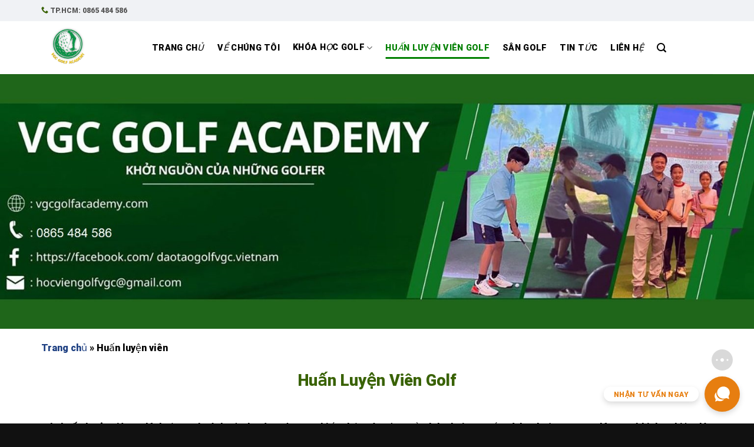

--- FILE ---
content_type: text/html; charset=UTF-8
request_url: https://vgcgolfacademy.com/huan-luyen-vien-golf/
body_size: 31031
content:

<!DOCTYPE html>
<html lang="vi" prefix="og: https://ogp.me/ns#" class="loading-site no-js">
<head>
	<meta charset="UTF-8" />
	<link rel="profile" href="http://gmpg.org/xfn/11" />
	<link rel="pingback" href="https://vgcgolfacademy.com/xmlrpc.php" />
	<script>(function(html){html.className = html.className.replace(/\bno-js\b/,'js')})(document.documentElement);</script>
<meta name="viewport" content="width=device-width, initial-scale=1, maximum-scale=1" />
<!-- Search Engine Optimization by Rank Math PRO - https://rankmath.com/ -->
<title>Huấn luyện viên golf CHUYÊN NGHIỆP giàu kinh nghiệm ở VGC</title>
<meta name="description" content="Các huấn luyện viên golf chất lượng nhiều kinh nghiệm đào tạo và giảng dạy với trình độ chuyên môn cao. Cùng tìm hiểu các thầy dạy golf tốt nhất tại VGC"/>
<meta name="robots" content="follow, index, max-snippet:-1, max-video-preview:-1, max-image-preview:large"/>
<link rel="canonical" href="https://vgcgolfacademy.com/huan-luyen-vien-golf/" />
<meta property="og:locale" content="vi_VN" />
<meta property="og:type" content="article" />
<meta property="og:title" content="Huấn luyện viên golf CHUYÊN NGHIỆP giàu kinh nghiệm ở VGC" />
<meta property="og:description" content="Các huấn luyện viên golf chất lượng nhiều kinh nghiệm đào tạo và giảng dạy với trình độ chuyên môn cao. Cùng tìm hiểu các thầy dạy golf tốt nhất tại VGC" />
<meta property="og:url" content="https://vgcgolfacademy.com/huan-luyen-vien-golf/" />
<meta property="og:site_name" content="VGC GOLF ACADEMY" />
<meta name="twitter:card" content="summary_large_image" />
<meta name="twitter:title" content="Huấn luyện viên golf CHUYÊN NGHIỆP giàu kinh nghiệm ở VGC" />
<meta name="twitter:description" content="Các huấn luyện viên golf chất lượng nhiều kinh nghiệm đào tạo và giảng dạy với trình độ chuyên môn cao. Cùng tìm hiểu các thầy dạy golf tốt nhất tại VGC" />
<!-- /Rank Math WordPress SEO plugin -->

<link rel='dns-prefetch' href='//cdn.jsdelivr.net' />
<link rel='prefetch' href='https://vgcgolfacademy.com/wp-content/themes/flatsome/assets/js/chunk.countup.js?ver=3.16.0' />
<link rel='prefetch' href='https://vgcgolfacademy.com/wp-content/themes/flatsome/assets/js/chunk.sticky-sidebar.js?ver=3.16.0' />
<link rel='prefetch' href='https://vgcgolfacademy.com/wp-content/themes/flatsome/assets/js/chunk.tooltips.js?ver=3.16.0' />
<link rel='prefetch' href='https://vgcgolfacademy.com/wp-content/themes/flatsome/assets/js/chunk.vendors-popups.js?ver=3.16.0' />
<link rel='prefetch' href='https://vgcgolfacademy.com/wp-content/themes/flatsome/assets/js/chunk.vendors-slider.js?ver=3.16.0' />
<link rel="alternate" type="application/rss+xml" title="Dòng thông tin VGC GOLF ACADEMY &raquo;" href="https://vgcgolfacademy.com/feed/" />
<link rel="alternate" type="application/rss+xml" title="VGC GOLF ACADEMY &raquo; Dòng bình luận" href="https://vgcgolfacademy.com/comments/feed/" />
<link rel="alternate" type="application/rss+xml" title="Nguồn tin VGC GOLF ACADEMY &raquo; Huấn luyện viên" href="https://vgcgolfacademy.com/huan-luyen-vien-golf/feed/" />
<style id='wp-img-auto-sizes-contain-inline-css' type='text/css'>
img:is([sizes=auto i],[sizes^="auto," i]){contain-intrinsic-size:3000px 1500px}
/*# sourceURL=wp-img-auto-sizes-contain-inline-css */
</style>
<style id='wp-emoji-styles-inline-css' type='text/css'>

	img.wp-smiley, img.emoji {
		display: inline !important;
		border: none !important;
		box-shadow: none !important;
		height: 1em !important;
		width: 1em !important;
		margin: 0 0.07em !important;
		vertical-align: -0.1em !important;
		background: none !important;
		padding: 0 !important;
	}
/*# sourceURL=wp-emoji-styles-inline-css */
</style>
<style id='classic-theme-styles-inline-css' type='text/css'>
/*! This file is auto-generated */
.wp-block-button__link{color:#fff;background-color:#32373c;border-radius:9999px;box-shadow:none;text-decoration:none;padding:calc(.667em + 2px) calc(1.333em + 2px);font-size:1.125em}.wp-block-file__button{background:#32373c;color:#fff;text-decoration:none}
/*# sourceURL=/wp-includes/css/classic-themes.min.css */
</style>
<link rel='stylesheet' id='contact-form-7-css' href='https://vgcgolfacademy.com/wp-content/plugins/contact-form-7/includes/css/styles.css?ver=5.9.4' type='text/css' media='all' />
<link rel='stylesheet' id='kk-star-ratings-css' href='https://vgcgolfacademy.com/wp-content/plugins/kk-star-ratings/src/core/public/css/kk-star-ratings.min.css?ver=5.4.7' type='text/css' media='all' />
<link rel='stylesheet' id='vk-font-awesome-css' href='https://vgcgolfacademy.com/wp-content/plugins/vk-post-author-display/vendor/vektor-inc/font-awesome-versions/src/versions/6/css/all.min.css?ver=6.4.2' type='text/css' media='all' />
<link rel='stylesheet' id='flatsome-main-css' href='https://vgcgolfacademy.com/wp-content/themes/flatsome/assets/css/flatsome.css?ver=3.16.0' type='text/css' media='all' />
<style id='flatsome-main-inline-css' type='text/css'>
@font-face {
				font-family: "fl-icons";
				font-display: block;
				src: url(https://vgcgolfacademy.com/wp-content/themes/flatsome/assets/css/icons/fl-icons.eot?v=3.16.0);
				src:
					url(https://vgcgolfacademy.com/wp-content/themes/flatsome/assets/css/icons/fl-icons.eot#iefix?v=3.16.0) format("embedded-opentype"),
					url(https://vgcgolfacademy.com/wp-content/themes/flatsome/assets/css/icons/fl-icons.woff2?v=3.16.0) format("woff2"),
					url(https://vgcgolfacademy.com/wp-content/themes/flatsome/assets/css/icons/fl-icons.ttf?v=3.16.0) format("truetype"),
					url(https://vgcgolfacademy.com/wp-content/themes/flatsome/assets/css/icons/fl-icons.woff?v=3.16.0) format("woff"),
					url(https://vgcgolfacademy.com/wp-content/themes/flatsome/assets/css/icons/fl-icons.svg?v=3.16.0#fl-icons) format("svg");
			}
/*# sourceURL=flatsome-main-inline-css */
</style>
<link rel='stylesheet' id='flatsome-style-css' href='https://vgcgolfacademy.com/wp-content/themes/flatsome-child/style.css?ver=3.0' type='text/css' media='all' />
<script type="text/javascript" src="https://vgcgolfacademy.com/wp-includes/js/jquery/jquery.min.js?ver=3.7.1" id="jquery-core-js"></script>
<link rel="https://api.w.org/" href="https://vgcgolfacademy.com/wp-json/" /><link rel="EditURI" type="application/rsd+xml" title="RSD" href="https://vgcgolfacademy.com/xmlrpc.php?rsd" />
<!-- start Simple Custom CSS and JS -->
<style type="text/css">
/* Add your CSS code here. */ 
.small-post{
display:flex;}
.small-post h3 {
    font-size: 15px;
    width: 100%;
}
.small-post a {
    width: 70%;
    margin-bottom: 20px;
    margin-right: 20px;
}
.small-post a img{
	height:70px;
}</style>
<!-- end Simple Custom CSS and JS -->
<!-- start Simple Custom CSS and JS -->
<style type="text/css">
/* Add your CSS code here. */ 
.nav-dropdown>li>a {
    color: #000;
}
.nav-dropdown.nav-dropdown-simple>li>a:hover {
    background-color: var(--primary-color);
    color: #fff;
}
.html_topbar_left span {
    color: var(--primary-color);
    position: relative;
    top: 4px;
}
.html_topbar_left a {
    color: #555 !important;
    font-size: 12px !important;
}
</style>
<!-- end Simple Custom CSS and JS -->
<!-- start Simple Custom CSS and JS -->
<style type="text/css">
/* Add your CSS code here. */ 
.chiase-danhgia {
    display: flex;
}
.kk-star-ratings.kksr-template {
    position: relative;
    top: -8px;
    left: 20px;
}
.avata img {
    width: 35px;
    height: 35px;
    border-radius: 99px;
}
.thongtin-tacgia {
    display: flex;
    align-items: center;
}
.thongtin-tacgia a {
    padding: 0px 10px;
    font-weight: 700;
    color:var(--primary-color);
}
.single-post-meta {
    border-top: 1px dashed #cecece;
    border-bottom: 1px dashed #cecece;
}
.list-post {
    padding-top: 30px;
    border-top: 1px dashed #cecece;
}

.thongtin-tacgia, .chiase-danhgia {
    position: relative;
    top: 7px;
}
/*Bài viết liên quan*/
.baiviet-lienquan p {
    margin-bottom: 0px;
    font-size: 15px;
    font-weight: 700;
    display: -webkit-box;
    height: 50px;
    line-height: 1.3;
    -webkit-line-clamp: 2;
    -webkit-box-orient: vertical;
    overflow: hidden;
    text-overflow: ellipsis;
    padding-top: 10px;
}
.baiviet-lienquan a img {
    height: 220px;
}
.baiviet-lienquan p a {
    color: var(--primary-color);
}
.tinlienquan {
    background-color: #f0f2f5;
    padding: 30px 0;
}</style>
<!-- end Simple Custom CSS and JS -->
<!-- start Simple Custom CSS and JS -->
<style type="text/css">
/* Add your CSS code here.*/ 
.truso-footer {
    border-bottom: 1px dashed #cecece;
}
.truso-footer p {
    margin-bottom: 10px;
}
.flow-lienhe {
    padding-top: 10px;
}
.link-bcre .rank-math-breadcrumb p {
    margin-bottom: 0px;
    color: #fff;
}
.link-bcre .rank-math-breadcrumb p a {
    color: #fff;
}
/*huấn luyện viên*/
.col-huanluyen-vien .rank-math-breadcrumb p, .col-huanluyen-vien .rank-math-breadcrumb p a{
	color:#000;
}</style>
<!-- end Simple Custom CSS and JS -->
<!-- start Simple Custom CSS and JS -->
<style type="text/css">
/* Add your CSS code here.

For example:
.example {
    color: red;
}

For brushing up on your CSS knowledge, check out http://www.w3schools.com/css/css_syntax.asp

End of comment */ 

.sidebar-course-wrap .dangky a {
    width: 100%;
}
.sidebar-course-wrap {
    padding: 15px 15px 20px;
    border: 1px solid #cecece;
}
.heard-page {background-image: linear-gradient(90deg,rgba(10,67,76,.8),rgba(33,120,134,.8)),url(https://hocviengolfiga.com/wp-content/themes/iga_academy/images/banner/headerpage.jpg);min-height: 120px;display: flex;align-items: center;}
.heard-page .breadcrumb .rank-math-breadcrumb p, .heard-page .breadcrumb .rank-math-breadcrumb a {
    color: #fff;
}
.heard-page .heading-title {
    margin-bottom: 0px;
    color: #fff;
}
.sidebar-course {
    margin-top: -80px;
}
/*archive khóa học*/
.thongtin-khoahoc {
   padding: 18px 16px 18px;
   background: #fff;
	border: 1px solid #cecece;
}
.course-meta {
    padding-bottom: 15px;
	height: 110px;
}
.noidung-mota .kk-star-ratings {
    position: relative;
    left: 0px;
    padding-top: 10px;
}
.title-khoahoc{
	height:30px;
}</style>
<!-- end Simple Custom CSS and JS -->
<!-- start Simple Custom CSS and JS -->
<style type="text/css">
/* Add your CSS code here. */
.related-courses{
	padding: 35px 0 40px;
    background-color: #f0f2f5;
}
.related-courses .title{
	margin-bottom:5px;
}
.related-courses-list a img {
    height: 250px;
}
.related-courses-list .related-courses-item .coures-info .coures-title {
    font-size: 20px;
    font-weight: 700;
    margin-bottom: 5px;
}
.related-courses-list .related-courses-item .coures-info .coures-title a{
	color: var(--primary-color);
}
.related-courses-item .coures-info{
	background-color: #fff;
    padding: 20px 15px 30px;
}
.coures-title {
    line-height: 1.3;
    height: 50px;
}</style>
<!-- end Simple Custom CSS and JS -->
<!-- start Simple Custom CSS and JS -->
<style type="text/css">
/* Add your CSS code here. */ 

/* Tabs */
.tabs {
  width: 100%;
  /*background-color: #09F;*/
  border-radius: 5px 5px 5px 5px;
}
ul#tabs-nav {
  list-style: none;
  margin: 0;
  padding: 5px;
  overflow: auto;
  border-bottom: 1px solid #dee2e6;
}
ul#tabs-nav li {
  	float: left;
  	font-weight: bold;
 	margin-right: 2px;
  	padding: 8px 10px;
  /*border-radius: 5px 5px 5px 5px;*/
  /*border: 1px solid #d5d5de;*/
 	margin-bottom:0px;
  	cursor: pointer;
	position: relative;
    top: 5px;
}
ul#tabs-nav li.active {
  border-bottom: 3px solid #0375ba;
}
#tabs-nav li.active a{
	color: #333;
}
#tabs-nav li a {
  text-decoration: none;
  color: #999;
}
.tab-content {
  padding: 10px;
  /*border: 5px solid #09F;*/
  background-color: #FFF;
}</style>
<!-- end Simple Custom CSS and JS -->
<!-- start Simple Custom CSS and JS -->
<style type="text/css">
/* Add your CSS code here.*/ 
.sub-head p {
    margin-bottom: 0px;
    color: var(--hover-color);
    font-size: 18px;
    text-transform: uppercase;
    font-weight: 700;
    position: relative;
}
.sub-head p:before {
    content: "";
    position: absolute;
    bottom: 6px;
    width: 36.5px;
    height: 2px;
    top: 18px;
    background-color: var(--hover-color);
    left: 130px;
}
.title-home, .title-home .section-title {
    margin-bottom: 0px;
}
.title-home .section-title, .title-home .section-title span {
    border: none;
}

.title-home .section-title span {
    color: var(--primary-color);
    font-size: 36px;
    font-weight: 700;
    text-transform: inherit;
}
.title-home .section-title b {
    background: unset;
}
/*CHƯƠNG TRÌNH*/
.title {
    color: var(--primary-color);
    font-size: 36px;
    font-weight: 700;
}
.item-inner p {
    margin-bottom: 0px;
    font-size: 36px;
    font-weight: 700;
}
.text-des-chuongtrinh p {
margin-bottom:0px;}

.home-program-item .col-inner {
   background: linear-gradient(0deg, rgba(3,113,3,0.9808298319327731) 34%, rgba(4,153,4,0.927608543417367) 84%);
    color: #fff;
    padding: 20px 0px;
}
/*Huấn luyện viên*/
.home-program-bottom {
    padding-top: 90px !important;
    margin-top: -92px;
}
.home-program-des:after {
    content: "";
    position: absolute;
    top: 190px;
    left: 15px;
    height: 40%;
    width: 2px;
    background-color: var(--primary-color);
}
.home-program-des p {
    margin-left: 25px;
    padding-top: 15px;
}
.home-program-des:before {
    content: "";
    position: absolute;
    top: 177px;
    left: 0;
    width: 30px;
    height: 24px;
    background: url(/wp-content/uploads/2022/10/XMLID_3_.svg) no-repeat;
    background-size: 100% 100%;
	filter: hue-rotate(290deg);
}
/*Lý do nên chọn IGA*/
.text-icon-box h3 {
    margin-bottom: 0px;
    font-size: 20px;
    font-weight: 700;
    color: var(--primary-color);
}
.box-icon-home .icon-box-img .icon img {
    filter: hue-rotate(290deg);
}
/*Slide HLV*/
.bg-home-coach {
    background: linear-gradient(0deg, rgba(3,113,3,0.9808298319327731) 34%, rgba(4,153,4,0.927608543417367) 84%);
}
.slideHLV img, .slideHLV_mobile img {
    height: 230px;
}
.slideHLV .swiper-slide-next img, .slideHLV_mobile .swiper-slide-active img  {
    height: 260px;
    position: relative;
}
.slideHLV .view-coach, .slideHLV_mobile .view-coach{
    position: absolute;
    left: 0;
    right: 0;
    padding: 5px;
    font-size: 16px;
    font-weight: 700;
    color: #fff;
    background: rgba(35,140,204,.7);
    opacity: 0;
    visibility: hidden;
    bottom: 0px;
    text-align: center;
}
/* .slideHLV_mobile .view-coach {
    position: absolute;
    left: 0;
    right: 0;
    padding: 5px;
    font-size: 16px;
    font-weight: 700;
    color: #fff;
    background: rgba(35,140,204,.7);
    opacity: 0;
    visibility: hidden;
    bottom: 0px;
    text-align: center;
} */
.slideHLV  .swiper-slide-next .view-coach, .slideHLV_mobile .swiper-slide-active .view-coach {
    opacity: 1;
    visibility: visible;
    bottom: 64px;
    transition: .5s cubic-bezier(.77,.17,.35,.91);
    text-transform: uppercase;
}
.slideHLV  .coach-info-item .info-name, .slideHLV  .coach-info-item p, .slideHLV_mobile .coach-info-item .info-name, .slideHLV_mobile  .coach-info-item p  {
    color: #fff !important;
    text-align: center;
	font-size:16px;
}
.thunho {
    position: relative;
    top: 15px;
}
.slideHLV .swiper-slide-next, .slideHLV_mobile .swiper-slide-next {
    position: relative;
    top: 0px;
}
.slideHLV .swiper-slide-next .coach-info-item .info-name, .slideHLV .swiper-slide-next .coach-info-item p, .slideHLV_mobile .swiper-slide-active .coach-info-item .info-name, .slideHLV_mobile .swiper-slide-active .coach-info-item p{
	font-size:20px;
}
/*Khóa học*/
.home-training {
    padding-bottom: 100px !important;
}
/*ĐĂNG ký học*/
.section-dangky-hoc .section-dangky-hoc-iag {
    background: transparent !important;
}
.register-inner {
    padding-top: 40px;
    margin-top: -150px;
    padding-bottom: 40px;
    z-index: 1;
    position: relative;
}
/*dịch vụ*/
.service-title {
    margin-bottom: 0px;
}
.service-title .section-title, .service-title .section-title span {
    border: none;
}
.service-title .section-title span {
    color: var(--primary-color);
    font-size: 18px;
    text-transform: inherit;
}
.text-home-dichvu {
    height: 175px;
}
/*video  Hình ảnh */
.section-video-hinhanh {
    background: linear-gradient(0deg, rgba(3,113,3,0.9808298319327731) 34%, rgba(4,153,4,0.927608543417367) 84%);
}
.blog-small a.plain {
    display: flex;
    flex-wrap: nowrap;
    justify-content: flex-start;
    align-items: center;
}
.blog-small .box-image .image-zoom {
    width: 179px;
}
.thongtin-video {
    font-size: 13px;
	width: 180%;
	color:#fff;
}
.thongtin-video .post-title{
	color:#fff !important;
}
.blog-big .thongtin-video {
    font-size: 15px;
    padding-top: 15px;
}
.blog-big .thongtin-video .post-excerpt {
    display: none;
}
.blog-small .col {
    margin-bottom: 10px;
}
.btn-xemtatca {
    border-color: #fff !important;
    color: #fff !important;
    font-weight: 100;
	transition: all .3s ease-out;
	background-size: 200% 100%;
}
.btn-xemtatca:hover {
    color: var(--primary-color) !important;
    border-color: var(--primary-color) !important;
    background: #fff !important; 
}
.blog-big .box-image .image-cover:after, .blog-small .box-image .image-cover:after, .blog-video .box-image .image-cover:after {
    content: "";
    background: url(/wp-content/uploads/2022/11/youtube.svg) no-repeat;
    background-size: 100% 100%;
    width: 63px;
    height: 62px;
    position: absolute;
    top: 50%;
    left: 50%;
    transform: translate(-50%,-50%);
}
.blog-small .box-image .image-cover:after {
    width: 33px;
    height: 32px;
}
.blog-video .thongtin-video {
    color: #000 !important;
    padding-top: 10px;
}
.blog-video .thongtin-video h3 {
    color: #000 !important;
}
/*Cảm nhận khách hàng*/
.text-camnhan-khachhang p {
    height: 150px;
}
/*tin tức và hoạt động*/
.blog-home .post-title, .list-news .ux-menu-link a span {
    display: -webkit-box;
    height: 40px;
    line-height: 1.3;
    -webkit-line-clamp: 2;
    -webkit-box-orient: vertical;
    overflow: hidden;
    text-overflow: ellipsis;
}
.is-divider{
	display:none;
}
.list-news .ux-menu-link:before {
    content: "";
    width: 6px;
    height: 6px;
    background: var(--primary-color);
    position: relative;
    top: -10px;
}
.list-news .ux-menu-link a span {
    font-size: 15px;
    font-weight: 700;
    margin-left: 10px;
}
/*Báo chí*/
.newspaper-title{
	padding-top:10px;
}
.newspaper-title a {
   font-size:15px;
	line-height: 1.3;
}
.newspaper-box {
    background-color: #fff;
    padding: 17px 15px;
}
.post-thumbnail img {
    width: 100%;
}</style>
<!-- end Simple Custom CSS and JS -->
<!-- start Simple Custom CSS and JS -->
<style type="text/css">
/* Add your CSS code here. */ 
.store-name p {
    margin-bottom: 0px;
}
.section-footer{
	background-image:url(/wp-content/uploads/2022/10/pattern-2.png);
}
.thong-tin-footer span {
    color: #fff;
    letter-spacing: -1px;
}
.heading p {
    display: inline-block;
    background-color: #0375ba;
    padding: 6px 36px;
    font-weight: 700;
    margin-bottom: 10px;
}
.footer-text p {
    font-weight: 700;
    margin-bottom: 5px;
}
.footer-text p {
    font-weight: 700;
    margin-bottom: 5px;
}
.title-footer p {
    font-weight: 700;
    margin-bottom: 0px;
}
.menu-footer a {
    padding: 0px;
}
.flo-footer a {
    background: #111 !important;
    border-color: #111 !important;
    margin: 6px !important;
    font-size: 17px;
}
.thong-tin-footer {
    color: #fff;
}</style>
<!-- end Simple Custom CSS and JS -->
<!-- start Simple Custom CSS and JS -->
<style type="text/css">
/* Add your CSS code here. */ 
input.wpcf7-form-control.has-spinner.wpcf7-submit {
    margin-bottom: 20px;
	width: 100%;
    border-radius: 5px;
}
span.wpcf7-spinner {
    display: none;
}
#dangky {
    padding-bottom: 0px !important;
	border-radius: 5px;
}
.title-form {
    font-size: 1.25em;
}
.mfp-close {
    position: relative;
    left: 22.2em;
    padding-top: 27px;
}
.title p {
    font-size: 34px;
    margin-bottom: 0px;
    font-weight: 700;
    color: var(--primary-color);
}
.col-bottom{
	padding-bottom:0px;
}
input[type="text"], input[type="email"], input[type="tel"], select, textarea{
	font-weight:100;
}</style>
<!-- end Simple Custom CSS and JS -->
<!-- start Simple Custom CSS and JS -->
<style type="text/css">
/* Add your CSS code here.*/
.coach-cv h1, .coach-cv h2{
    color: var(--primary-color);
}
.post-thumnail img {
    width: 100%;
    height: 100%;
    object-fit: cover;
    object-position: 50% 50%;
}
.coach-info-wrap .item-detail {
    padding: 20px 15px 15px;
}
.coach-info-wrap {
    font-size: 15px;
}
.coach-info {
    position: sticky;
    top: 30px;
}
.coach-info {
    background: url(/wp-content/uploads/2022/10/khung.png) no-repeat;
    background-size: 100%;
    background-position-y: 80%;
}
.coach-info .hinhanh {
    position: relative;
    overflow: hidden;
    display: flex;
    flex-direction: column;
    flex-wrap: wrap;
    align-items: flex-start;
	width: 315px;
    height: 230px;
    margin: 0 auto;
}
.item-detail {
    padding: 20px 15px 15px;
}
.item-detail p {
    margin-bottom: 6px;
}
.item-detail .first {
    font-weight: 700;
    display: inline-block;
    min-width: 110px;
}
.d-flex {
    display: -ms-flexbox!important;
    display: flex!important;
}
.coach-cv-list p, .coach-cv-list ul li{
	text-align:justify;
}
.coach-cv-list:after {
    content: "";
    position: absolute;
    top: 50px;
    left: 12px;
    height: 94%;
    border: 1px solid #cecece;
}
.coach-cv-list h2:before {
    content: "";
    position: absolute;
    top: 3px;
    left: -34px;
    width: 25px;
    height: 25px;
    background: url(/wp-content/uploads/2022/10/dots.svg) no-repeat;
    background-size: 100%;
    z-index: 9;
	filter: hue-rotate(281deg);
}
.coach-cv-list h2 {
    position: relative;
}
.coach-name{
	font-size:36px;
}
.coach-cv-list {padding-left: 20px;}
.dangky {
    text-align: center;
    position: relative;
    top: 3px;
}
.dangky a {
    background: var(--primary-color);
    border-radius: 5px;
	margin-right: 0px;
}
.coach-cv-list ul {
    margin-left: 40px;
}
</style>
<!-- end Simple Custom CSS and JS -->
<!-- start Simple Custom CSS and JS -->
<style type="text/css">
/* Add your CSS code here.*/

.thongtin-huanluyen-vien {
    padding: 15px 15px 30px;
    border: 1px solid #cecece;
    position: relative;
    top: -8px;
    padding-bottom: 0px;
}
.kinhnghiem {
    height: 80px;
}
.post-title-huan-luyen-vien{
    font-size: 20px;
    font-weight: 700;
	margin-bottom:0px;
}
.btn-readmore {
    text-transform: inherit;
}
.btn-readmore:hover{
    background-color: var(--hover-color) ;
}
</style>
<!-- end Simple Custom CSS and JS -->
<meta name="google-site-verification" content="4yrHVYzaMfQDG7hWC4VOU10Y2h9-oV6umPS_z8Kum9Y" />
<!-- Google Tag Manager -->
<script>(function(w,d,s,l,i){w[l]=w[l]||[];w[l].push({'gtm.start':
new Date().getTime(),event:'gtm.js'});var f=d.getElementsByTagName(s)[0],
j=d.createElement(s),dl=l!='dataLayer'?'&l='+l:'';j.async=true;j.src=
'https://www.googletagmanager.com/gtm.js?id='+i+dl;f.parentNode.insertBefore(j,f);
})(window,document,'script','dataLayer','GTM-P7DPC2L7');</script>
<!-- End Google Tag Manager --><link rel="stylesheet" href="https://cdn.jsdelivr.net/npm/swiper/swiper-bundle.min.css"/><style>.bg{opacity: 0; transition: opacity 1s; -webkit-transition: opacity 1s;} .bg-loaded{opacity: 1;}</style><script type="application/ld+json" >
{"@context":"https://schema.org",
"@graph":[
{"@type":"Organization",
"@id":"https://vgcgolfacademy.com/#organization",
"name":"VGC Golf Academy",
"alternatename":["Golf VGC Academy","VGC Golf Academy","VGC Golf","VGC Academy","Trung tâm đào tạo Golf VGC","Đào tạo Golf VGC Academy","Đào tạo Golf VGC"],
"url":"https://vgcgolfacademy.com/",
"address": {
		                    "@type": "PostalAddress",
		                    "streetAddress": "Đ. Sư Vạn Hạnh, Phường 12, Quận 10, Thành phố Hồ Chí Minh 740310n",
		                    "addressRegion": "Hồ Chí Minh",
		                    "addressLocality": "Quận 10",
		                    "addressCountry": "Vietnam",
		                    "postalCode": "740310",
		                    "telephone": ["0865484586"]
		                },
"sameAs":[
"https://www.facebook.com/VGC-GOLF-Academy-100728099552325/",
"https://twitter.com/HOCVIENVGCGOLF",
"https://www.youtube.com/@vgcgolfacademy",
"https://www.instagram.com/vgcgolfacademy/",
"https://vgcgolfacademy.blogspot.com/",
"https://vgcgolfacademy.weebly.com/",
"https://vgcgolfacademyvn.wixsite.com/vgcgolfacademy",
"https://sites.google.com/view/vgc-golfacademy/",
"https://vgcgolfacademy.tumblr.com/",
"https://www.linkedin.com/in/vgc-golf-academy/",
"https://glitch.com/@vgcgolfacademy",
"https://www.scoop.it/u/vgcgolfacademyvn-gmail-com",
"https://www.reddit.com/user/vgcgolfacademy",
"https://gab.com/vgcgolfacademy",
"https://www.diigo.com/user/vgcgolfacademy",
"https://vgcgolfacademy.netboard.me/",
"https://biztime.com.vn/vgcgolfacademy",
"https://digg.com/@academy-vgc-golf",
"https://twitback.com/vgcgolfacademy",
"https://flipboard.com/@VGCGOLFACADEMY",
"https://www.wishlistr.com/vgcgolfacademy",
"https://dribbble.com/vgcgolfacademy/",
"https://www.storeboard.com/vgcgolfacademy",
"https://www.twitch.tv/vgcgolfacademy/",
"https://www.pinterest.com/vgcgolfacademy/",
"https://www.flickr.com/people/vgcgolfacademy/",
"https://www.godtube.com/user/vgcgolfacademy/media.html"],
"logo":
{"@type":"ImageObject",
"@id":"https://vgcgolfacademy.com/#logo",
"inLanguage":"vi-VN",
"url":"https://vgcgolfacademy.com/wp-content/uploads/2022/11/logo-golf-vgc-academy.png",
"contentUrl":"https://vgcgolfacademy.com/wp-content/uploads/2022/11/logo-golf-vgc-academy.png",
"width":2000,"height":2000,"caption":"VGC Golf Academy"},
"image":{"@id":"https://vgcgolfacademy.com/#logo"}
},
 {
		                "@type": "EducationalOrganization",
		                "parentOrganization": {
		                    "@id": "https://vgcgolfacademy.com/#organization"
		                },
		                "name": "VGC GOLF Academy - Trung tâm Đào tạo và Phát Triển Golf UY TÍN",
						"alternatename":["Golf VGC Academy","VGC Golf Academy","VGC Golf","VGC Academy","Trung tâm đào tạo Golf VGC","Đào tạo Golf VGC Academy","Đào tạo Golf VGC"],
		                "image": {
		                    "@id": "https://vgcgolfacademy.com/#primaryimage"
		                },
		                "address": {
		                        "@type": "PostalAddress",
		                    "streetAddress": "Đ. Sư Vạn Hạnh, Phường 12, Quận 10, Thành phố Hồ Chí Minh",
		                    "addressRegion": "Hồ Chí Minh",
		                    "addressLocality": "Quận 10",
		                    "addressCountry": "Vietnam",
		                    "postalCode": "740310",
		                    "telephone": ["0865484586"]
		                },
		                "hasMap": "https://maps.app.goo.gl/gR3mr3c8QakXRH5b9",
		                "openingHours": "Mo-Sun 08:00-21:00",
		                "geo": {
			                "@type": "GeoCoordinates",
			                "latitude": "110.7786423",
			                "longitude": "106.7510653"
			            }
		            }
,
{"@type":"WebSite",
"@id":"https://vgcgolfacademy.com/#website",
"url":"https://vgcgolfacademy.com/",
"name":"VGC Golf Academy",
"description":"Trung tâm VGC GOLF Academy chuyên đào tạo đánh golf cơ bản và khóa học nâng cao toàn quốc với huấn luyện viên Việt Nam, quốc tế chuyên nghiệp",
"publisher":
{"@id":"https://vgcgolfacademy.com/#organization"}
,"potentialAction":
[
{"@type":"SearchAction",
"target":{"@type":"EntryPoint",
"urlTemplate":
"https://vgcgolfacademy.com/?s={search_term_string}"
},
"query-input":"required name=search_term_string"}
],
"inLanguage":"vi-VN"},
{"@type":"ImageObject",
"@id":"https://vgcgolfacademy.com/#primaryimage",
"inLanguage":"vi-VN",
"url":"https://vgcgolfacademy.com/wp-content/uploads/2022/11/logo-golf-vgc-academy.png",
"contentUrl":"https://vgcgolfacademy.com/wp-content/uploads/2022/11/logo-golf-vgc-academy.png",
"width":2000,"height":2000,"caption":"VGC Academy - Trung tâm Đào tạo và Phát Triển Golf UY TÍN"},
{"@type":"WebPage","@id":"https://vgcgolfacademy.com/#webpage",
"url":"https://vgcgolfacademy.com/",
"name":"VGC Golf Academy",
"isPartOf":{
"@id":"https://vgcgolfacademy.com/#website"},
"about":{"@id":"https://vgcgolfacademy.com/#organization"
},
"primaryImageOfPage":{"@id":"https://vgcgolfacademy.com/#primaryimage"},
"datePublished":"2022-11-28T09:18:53+00:00",
"dateModified":"2022-11-28T15:22:58+00:00",
"description":"Học viện VGC Golf Academy chuyên đào tạo đánh golf cơ bản và khóa học nâng cao toàn quốc với huấn luyện viên Việt Nam, quốc tế chuyên nghiệp",
"breadcrumb":{"@id":"https://vgcgolfacademy.com/#breadcrumb"},
"inLanguage":"vi-VN",
"potentialAction":[
{"@type":"ReadAction",
"target":["https://vgcgolfacademy.com/"]
}
]
},
{"@type":"BreadcrumbList",
"@id":"https://vgcgolfacademy.com/#breadcrumb",
"itemListElement":[
{"@type":"ListItem",
"position":1,
"name":"Trang chủ"}
]
}
]
}
</script><!-- Call Now Button 1.4.9 (https://callnowbutton.com) [renderer:noop]-->
<link rel="icon" href="https://vgcgolfacademy.com/wp-content/uploads/2024/01/cropped-logo-vgc-32x32.jpg" sizes="32x32" />
<link rel="icon" href="https://vgcgolfacademy.com/wp-content/uploads/2024/01/cropped-logo-vgc-192x192.jpg" sizes="192x192" />
<link rel="apple-touch-icon" href="https://vgcgolfacademy.com/wp-content/uploads/2024/01/cropped-logo-vgc-180x180.jpg" />
<meta name="msapplication-TileImage" content="https://vgcgolfacademy.com/wp-content/uploads/2024/01/cropped-logo-vgc-270x270.jpg" />
<style id="custom-css" type="text/css">:root {--primary-color: #396204;}.container-width, .full-width .ubermenu-nav, .container, .row{max-width: 1170px}.row.row-collapse{max-width: 1140px}.row.row-small{max-width: 1162.5px}.row.row-large{max-width: 1200px}.header-main{height: 90px}#logo img{max-height: 90px}#logo{width:158px;}#logo a{max-width:autopx;}.header-bottom{min-height: 55px}.header-top{min-height: 30px}.transparent .header-main{height: 90px}.transparent #logo img{max-height: 90px}.has-transparent + .page-title:first-of-type,.has-transparent + #main > .page-title,.has-transparent + #main > div > .page-title,.has-transparent + #main .page-header-wrapper:first-of-type .page-title{padding-top: 120px;}.header.show-on-scroll,.stuck .header-main{height:70px!important}.stuck #logo img{max-height: 70px!important}.header-bottom {background-color: #f1f1f1}.header-main .nav > li > a{line-height: 16px }.stuck .header-main .nav > li > a{line-height: 50px }.header-bottom-nav > li > a{line-height: 16px }@media (max-width: 549px) {.header-main{height: 70px}#logo img{max-height: 70px}}.nav-dropdown{border-radius:5px}.nav-dropdown{font-size:100%}.header-top{background-color:#f0f2f5!important;}/* Color */.accordion-title.active, .has-icon-bg .icon .icon-inner,.logo a, .primary.is-underline, .primary.is-link, .badge-outline .badge-inner, .nav-outline > li.active> a,.nav-outline >li.active > a, .cart-icon strong,[data-color='primary'], .is-outline.primary{color: #396204;}/* Color !important */[data-text-color="primary"]{color: #396204!important;}/* Background Color */[data-text-bg="primary"]{background-color: #396204;}/* Background */.scroll-to-bullets a,.featured-title, .label-new.menu-item > a:after, .nav-pagination > li > .current,.nav-pagination > li > span:hover,.nav-pagination > li > a:hover,.has-hover:hover .badge-outline .badge-inner,button[type="submit"], .button.wc-forward:not(.checkout):not(.checkout-button), .button.submit-button, .button.primary:not(.is-outline),.featured-table .title,.is-outline:hover, .has-icon:hover .icon-label,.nav-dropdown-bold .nav-column li > a:hover, .nav-dropdown.nav-dropdown-bold > li > a:hover, .nav-dropdown-bold.dark .nav-column li > a:hover, .nav-dropdown.nav-dropdown-bold.dark > li > a:hover, .header-vertical-menu__opener ,.is-outline:hover, .tagcloud a:hover,.grid-tools a, input[type='submit']:not(.is-form), .box-badge:hover .box-text, input.button.alt,.nav-box > li > a:hover,.nav-box > li.active > a,.nav-pills > li.active > a ,.current-dropdown .cart-icon strong, .cart-icon:hover strong, .nav-line-bottom > li > a:before, .nav-line-grow > li > a:before, .nav-line > li > a:before,.banner, .header-top, .slider-nav-circle .flickity-prev-next-button:hover svg, .slider-nav-circle .flickity-prev-next-button:hover .arrow, .primary.is-outline:hover, .button.primary:not(.is-outline), input[type='submit'].primary, input[type='submit'].primary, input[type='reset'].button, input[type='button'].primary, .badge-inner{background-color: #396204;}/* Border */.nav-vertical.nav-tabs > li.active > a,.scroll-to-bullets a.active,.nav-pagination > li > .current,.nav-pagination > li > span:hover,.nav-pagination > li > a:hover,.has-hover:hover .badge-outline .badge-inner,.accordion-title.active,.featured-table,.is-outline:hover, .tagcloud a:hover,blockquote, .has-border, .cart-icon strong:after,.cart-icon strong,.blockUI:before, .processing:before,.loading-spin, .slider-nav-circle .flickity-prev-next-button:hover svg, .slider-nav-circle .flickity-prev-next-button:hover .arrow, .primary.is-outline:hover{border-color: #396204}.nav-tabs > li.active > a{border-top-color: #396204}.widget_shopping_cart_content .blockUI.blockOverlay:before { border-left-color: #396204 }.woocommerce-checkout-review-order .blockUI.blockOverlay:before { border-left-color: #396204 }/* Fill */.slider .flickity-prev-next-button:hover svg,.slider .flickity-prev-next-button:hover .arrow{fill: #396204;}/* Focus */.primary:focus-visible, .submit-button:focus-visible, button[type="submit"]:focus-visible { outline-color: #396204!important; }.success.is-underline:hover,.success.is-outline:hover,.success{background-color: #c52525}.success-color, .success.is-link, .success.is-outline{color: #c52525;}.success-border{border-color: #c52525!important;}/* Color !important */[data-text-color="success"]{color: #c52525!important;}/* Background Color */[data-text-bg="success"]{background-color: #c52525;}body{font-size: 100%;}@media screen and (max-width: 549px){body{font-size: 100%;}}body{font-family:"Roboto", sans-serif}body {font-weight: 400;font-style: normal;}body{color: #000000}.nav > li > a {font-family:"Roboto", sans-serif;}.mobile-sidebar-levels-2 .nav > li > ul > li > a {font-family:"Roboto", sans-serif;}.nav > li > a,.mobile-sidebar-levels-2 .nav > li > ul > li > a {font-weight: 400;font-style: italic;}h1,h2,h3,h4,h5,h6,.heading-font, .off-canvas-center .nav-sidebar.nav-vertical > li > a{font-family: "Roboto", sans-serif;}h1,h2,h3,h4,h5,h6,.heading-font,.banner h1,.banner h2 {font-weight: 900;font-style: normal;}h1,h2,h3,h4,h5,h6,.heading-font{color: #000000;}.alt-font{font-family: "Roboto", sans-serif;}.alt-font {font-weight: 900!important;font-style: italic!important;}.header:not(.transparent) .header-nav-main.nav > li > a {color: #000000;}.header:not(.transparent) .header-nav-main.nav > li > a:hover,.header:not(.transparent) .header-nav-main.nav > li.active > a,.header:not(.transparent) .header-nav-main.nav > li.current > a,.header:not(.transparent) .header-nav-main.nav > li > a.active,.header:not(.transparent) .header-nav-main.nav > li > a.current{color: #008000;}.header-nav-main.nav-line-bottom > li > a:before,.header-nav-main.nav-line-grow > li > a:before,.header-nav-main.nav-line > li > a:before,.header-nav-main.nav-box > li > a:hover,.header-nav-main.nav-box > li.active > a,.header-nav-main.nav-pills > li > a:hover,.header-nav-main.nav-pills > li.active > a{color:#FFF!important;background-color: #008000;}a{color: #1c3e81;}.header-main .social-icons,.header-main .cart-icon strong,.header-main .menu-title,.header-main .header-button > .button.is-outline,.header-main .nav > li > a > i:not(.icon-angle-down){color: #000000!important;}.header-main .header-button > .button.is-outline,.header-main .cart-icon strong:after,.header-main .cart-icon strong{border-color: #000000!important;}.header-main .header-button > .button:not(.is-outline){background-color: #000000!important;}.header-main .current-dropdown .cart-icon strong,.header-main .header-button > .button:hover,.header-main .header-button > .button:hover i,.header-main .header-button > .button:hover span{color:#FFF!important;}.header-main .menu-title:hover,.header-main .social-icons a:hover,.header-main .header-button > .button.is-outline:hover,.header-main .nav > li > a:hover > i:not(.icon-angle-down){color: #000000!important;}.header-main .current-dropdown .cart-icon strong,.header-main .header-button > .button:hover{background-color: #000000!important;}.header-main .current-dropdown .cart-icon strong:after,.header-main .current-dropdown .cart-icon strong,.header-main .header-button > .button:hover{border-color: #000000!important;}.absolute-footer, html{background-color: #111111}.nav-vertical-fly-out > li + li {border-top-width: 1px; border-top-style: solid;}/* Custom CSS */.tooltipster-base { display: none !important}/*Phần archive*/.post-thumnail.hinhanh-sangolf img { max-height: 350px }.thongtin-sangolf span {padding-right: 10px;font-size: 14px;}.thongtin-sangolf {height: 11em;}.sangolf {border: 1px #a59c9c solid;}.sangolf .btn-readmore {margin-left: 10px;}/*single sân golf*/.sangolf-single .coach-cv-list:after {content: "";position: absolute;top: 0px;left: 12px;height: 99%;border: 1px solid #cecece;}.content-sangolf .coach-info {background-position-y: 100%;padding-top: 20px;}.vcard a {color: #fff;}.entry-content.single-page a {color: #0d7203;}/*Quang-Internal*/ol {counter-reset: li; list-style: none; padding: 0;text-shadow: 0 1px 0 rgba(255,255,255,.5);}ol a {position: relative;display: block;padding: .4em .4em .4em 2em;margin: .5em 0;background: #87b8d754;color: #444;text-decoration: none;border-radius: .3em;transition: .3s ease-out;}ol a:hover { background: #E9E4E0; }ol a:hover:before { transform: rotate(0deg); }ol a:before {content: counter(li);counter-increment: li;position: absolute;left: -1.3em;top: 50%;margin-top: -1.3em;background: #f9dd94;height: 2em;width: 2em;line-height: 2em;border: .3em solid #fff;text-align: center;font-weight: bold;border-radius: 2em;transition: all .3s ease-out;}/*huyendong-Table*/* {box-sizing: border-box;}.table {width: 100%;border-collapse: collapse;}.table td,.table th {padding: 12px 15px;border: 1px solid #ddd;text-align: center;font-size: 16px;}.table th {background-color: #23883e;color: #ffffff;}.table tbody tr:nth-child(even) {background-color: #7fd17b54;}/*responsive*/@media (max-width: 500px) {.table thead {display: none;}.table,.table tbody,.table tr,.table td {display: block;width: 100%;}.table tr {margin-bottom: 15px;}.table td {padding-left: 50%;text-align: left;position: relative;}.table td::before {content: attr(data-label);position: absolute;left: 0;width: 50%;padding-left: 15px;font-size: 15px;font-weight: bold;text-align: left;}}/* Custom CSS Mobile */@media (max-width: 549px){.home-program-des:after{top: 242px;height: 45%;}.chiase-danhgia {padding-top: 10px;border-top: 1px dashed #cecece;}.mobibe {float: left;}.home-program-item {padding-bottom: 20px;}.blog-small .thongtin-video .post-excerpt {display: none;}.blog-small .thongtin-video h3 {margin-left: 10px;}.thongtin-video .post-excerpt{display:none;}.thongtin-vide{font-size:9px;}.slideHLV_mobile .swiper-slide-active .view-coach{bottom: 98px;}.coach-info-item p {padding: 10px;}.coach-info-item h3 {padding-top: 15px;}.section-footer .section-content .col {padding-bottom: 30px;}.form-dangky {padding-top: 30px;}.col-mobile {padding-bottom: 30px !important;}.thongtin-tacgia {margin: 10px 0px;}.related-courses-item {padding-bottom: 30px !important;}}.label-new.menu-item > a:after{content:"New";}.label-hot.menu-item > a:after{content:"Hot";}.label-sale.menu-item > a:after{content:"Sale";}.label-popular.menu-item > a:after{content:"Popular";}</style>		<style type="text/css" id="wp-custom-css">
			#dfc-banner-hlv{
    max-height: 500px;
    overflow: hidden;
}
#dfc-banner-hlv img {
    width: 100%;
}

body {
    line-height: 2.2 !important
}
p {
text-align: justify;
}

/*== Blockquote ==*/
blockquote {font-size: 1em; border: 3px dashed #7bcb11;
  padding: 12px;
  box-shadow: 5px 5px #ced2e5;
  max-width: 100%;}

blockquote>p { margin-bottom: 0; }

/*== a HTML ==*/
strong>span>a {color: #0d7203;}
a>strong {color: #0d7203;}
a>b {color: #0d7203;}
strong>a {color: #0d7203;}
strong>a>i {color: #0d7203;}
a>span>strong {color: #0d7203;}

/*== Heading ==*/
h2>span>span>strong { font-size: 120%; }
h3>span>span>strong { font-size: 110%; }
h4>span>span>strong { font-size: 100%; }
span { font-size: 100%; }
h2>span>span>b { font-size: 120%; }
h3>span>span>b { font-size: 110%; }
h4>span>span>b { font-size: 100%; }		</style>
		<style id="kirki-inline-styles">/* cyrillic-ext */
@font-face {
  font-family: 'Roboto';
  font-style: italic;
  font-weight: 400;
  font-stretch: normal;
  font-display: swap;
  src: url(https://vgcgolfacademy.com/wp-content/fonts/roboto/font) format('woff');
  unicode-range: U+0460-052F, U+1C80-1C8A, U+20B4, U+2DE0-2DFF, U+A640-A69F, U+FE2E-FE2F;
}
/* cyrillic */
@font-face {
  font-family: 'Roboto';
  font-style: italic;
  font-weight: 400;
  font-stretch: normal;
  font-display: swap;
  src: url(https://vgcgolfacademy.com/wp-content/fonts/roboto/font) format('woff');
  unicode-range: U+0301, U+0400-045F, U+0490-0491, U+04B0-04B1, U+2116;
}
/* greek-ext */
@font-face {
  font-family: 'Roboto';
  font-style: italic;
  font-weight: 400;
  font-stretch: normal;
  font-display: swap;
  src: url(https://vgcgolfacademy.com/wp-content/fonts/roboto/font) format('woff');
  unicode-range: U+1F00-1FFF;
}
/* greek */
@font-face {
  font-family: 'Roboto';
  font-style: italic;
  font-weight: 400;
  font-stretch: normal;
  font-display: swap;
  src: url(https://vgcgolfacademy.com/wp-content/fonts/roboto/font) format('woff');
  unicode-range: U+0370-0377, U+037A-037F, U+0384-038A, U+038C, U+038E-03A1, U+03A3-03FF;
}
/* math */
@font-face {
  font-family: 'Roboto';
  font-style: italic;
  font-weight: 400;
  font-stretch: normal;
  font-display: swap;
  src: url(https://vgcgolfacademy.com/wp-content/fonts/roboto/font) format('woff');
  unicode-range: U+0302-0303, U+0305, U+0307-0308, U+0310, U+0312, U+0315, U+031A, U+0326-0327, U+032C, U+032F-0330, U+0332-0333, U+0338, U+033A, U+0346, U+034D, U+0391-03A1, U+03A3-03A9, U+03B1-03C9, U+03D1, U+03D5-03D6, U+03F0-03F1, U+03F4-03F5, U+2016-2017, U+2034-2038, U+203C, U+2040, U+2043, U+2047, U+2050, U+2057, U+205F, U+2070-2071, U+2074-208E, U+2090-209C, U+20D0-20DC, U+20E1, U+20E5-20EF, U+2100-2112, U+2114-2115, U+2117-2121, U+2123-214F, U+2190, U+2192, U+2194-21AE, U+21B0-21E5, U+21F1-21F2, U+21F4-2211, U+2213-2214, U+2216-22FF, U+2308-230B, U+2310, U+2319, U+231C-2321, U+2336-237A, U+237C, U+2395, U+239B-23B7, U+23D0, U+23DC-23E1, U+2474-2475, U+25AF, U+25B3, U+25B7, U+25BD, U+25C1, U+25CA, U+25CC, U+25FB, U+266D-266F, U+27C0-27FF, U+2900-2AFF, U+2B0E-2B11, U+2B30-2B4C, U+2BFE, U+3030, U+FF5B, U+FF5D, U+1D400-1D7FF, U+1EE00-1EEFF;
}
/* symbols */
@font-face {
  font-family: 'Roboto';
  font-style: italic;
  font-weight: 400;
  font-stretch: normal;
  font-display: swap;
  src: url(https://vgcgolfacademy.com/wp-content/fonts/roboto/font) format('woff');
  unicode-range: U+0001-000C, U+000E-001F, U+007F-009F, U+20DD-20E0, U+20E2-20E4, U+2150-218F, U+2190, U+2192, U+2194-2199, U+21AF, U+21E6-21F0, U+21F3, U+2218-2219, U+2299, U+22C4-22C6, U+2300-243F, U+2440-244A, U+2460-24FF, U+25A0-27BF, U+2800-28FF, U+2921-2922, U+2981, U+29BF, U+29EB, U+2B00-2BFF, U+4DC0-4DFF, U+FFF9-FFFB, U+10140-1018E, U+10190-1019C, U+101A0, U+101D0-101FD, U+102E0-102FB, U+10E60-10E7E, U+1D2C0-1D2D3, U+1D2E0-1D37F, U+1F000-1F0FF, U+1F100-1F1AD, U+1F1E6-1F1FF, U+1F30D-1F30F, U+1F315, U+1F31C, U+1F31E, U+1F320-1F32C, U+1F336, U+1F378, U+1F37D, U+1F382, U+1F393-1F39F, U+1F3A7-1F3A8, U+1F3AC-1F3AF, U+1F3C2, U+1F3C4-1F3C6, U+1F3CA-1F3CE, U+1F3D4-1F3E0, U+1F3ED, U+1F3F1-1F3F3, U+1F3F5-1F3F7, U+1F408, U+1F415, U+1F41F, U+1F426, U+1F43F, U+1F441-1F442, U+1F444, U+1F446-1F449, U+1F44C-1F44E, U+1F453, U+1F46A, U+1F47D, U+1F4A3, U+1F4B0, U+1F4B3, U+1F4B9, U+1F4BB, U+1F4BF, U+1F4C8-1F4CB, U+1F4D6, U+1F4DA, U+1F4DF, U+1F4E3-1F4E6, U+1F4EA-1F4ED, U+1F4F7, U+1F4F9-1F4FB, U+1F4FD-1F4FE, U+1F503, U+1F507-1F50B, U+1F50D, U+1F512-1F513, U+1F53E-1F54A, U+1F54F-1F5FA, U+1F610, U+1F650-1F67F, U+1F687, U+1F68D, U+1F691, U+1F694, U+1F698, U+1F6AD, U+1F6B2, U+1F6B9-1F6BA, U+1F6BC, U+1F6C6-1F6CF, U+1F6D3-1F6D7, U+1F6E0-1F6EA, U+1F6F0-1F6F3, U+1F6F7-1F6FC, U+1F700-1F7FF, U+1F800-1F80B, U+1F810-1F847, U+1F850-1F859, U+1F860-1F887, U+1F890-1F8AD, U+1F8B0-1F8BB, U+1F8C0-1F8C1, U+1F900-1F90B, U+1F93B, U+1F946, U+1F984, U+1F996, U+1F9E9, U+1FA00-1FA6F, U+1FA70-1FA7C, U+1FA80-1FA89, U+1FA8F-1FAC6, U+1FACE-1FADC, U+1FADF-1FAE9, U+1FAF0-1FAF8, U+1FB00-1FBFF;
}
/* vietnamese */
@font-face {
  font-family: 'Roboto';
  font-style: italic;
  font-weight: 400;
  font-stretch: normal;
  font-display: swap;
  src: url(https://vgcgolfacademy.com/wp-content/fonts/roboto/font) format('woff');
  unicode-range: U+0102-0103, U+0110-0111, U+0128-0129, U+0168-0169, U+01A0-01A1, U+01AF-01B0, U+0300-0301, U+0303-0304, U+0308-0309, U+0323, U+0329, U+1EA0-1EF9, U+20AB;
}
/* latin-ext */
@font-face {
  font-family: 'Roboto';
  font-style: italic;
  font-weight: 400;
  font-stretch: normal;
  font-display: swap;
  src: url(https://vgcgolfacademy.com/wp-content/fonts/roboto/font) format('woff');
  unicode-range: U+0100-02BA, U+02BD-02C5, U+02C7-02CC, U+02CE-02D7, U+02DD-02FF, U+0304, U+0308, U+0329, U+1D00-1DBF, U+1E00-1E9F, U+1EF2-1EFF, U+2020, U+20A0-20AB, U+20AD-20C0, U+2113, U+2C60-2C7F, U+A720-A7FF;
}
/* latin */
@font-face {
  font-family: 'Roboto';
  font-style: italic;
  font-weight: 400;
  font-stretch: normal;
  font-display: swap;
  src: url(https://vgcgolfacademy.com/wp-content/fonts/roboto/font) format('woff');
  unicode-range: U+0000-00FF, U+0131, U+0152-0153, U+02BB-02BC, U+02C6, U+02DA, U+02DC, U+0304, U+0308, U+0329, U+2000-206F, U+20AC, U+2122, U+2191, U+2193, U+2212, U+2215, U+FEFF, U+FFFD;
}
/* cyrillic-ext */
@font-face {
  font-family: 'Roboto';
  font-style: italic;
  font-weight: 900;
  font-stretch: normal;
  font-display: swap;
  src: url(https://vgcgolfacademy.com/wp-content/fonts/roboto/font) format('woff');
  unicode-range: U+0460-052F, U+1C80-1C8A, U+20B4, U+2DE0-2DFF, U+A640-A69F, U+FE2E-FE2F;
}
/* cyrillic */
@font-face {
  font-family: 'Roboto';
  font-style: italic;
  font-weight: 900;
  font-stretch: normal;
  font-display: swap;
  src: url(https://vgcgolfacademy.com/wp-content/fonts/roboto/font) format('woff');
  unicode-range: U+0301, U+0400-045F, U+0490-0491, U+04B0-04B1, U+2116;
}
/* greek-ext */
@font-face {
  font-family: 'Roboto';
  font-style: italic;
  font-weight: 900;
  font-stretch: normal;
  font-display: swap;
  src: url(https://vgcgolfacademy.com/wp-content/fonts/roboto/font) format('woff');
  unicode-range: U+1F00-1FFF;
}
/* greek */
@font-face {
  font-family: 'Roboto';
  font-style: italic;
  font-weight: 900;
  font-stretch: normal;
  font-display: swap;
  src: url(https://vgcgolfacademy.com/wp-content/fonts/roboto/font) format('woff');
  unicode-range: U+0370-0377, U+037A-037F, U+0384-038A, U+038C, U+038E-03A1, U+03A3-03FF;
}
/* math */
@font-face {
  font-family: 'Roboto';
  font-style: italic;
  font-weight: 900;
  font-stretch: normal;
  font-display: swap;
  src: url(https://vgcgolfacademy.com/wp-content/fonts/roboto/font) format('woff');
  unicode-range: U+0302-0303, U+0305, U+0307-0308, U+0310, U+0312, U+0315, U+031A, U+0326-0327, U+032C, U+032F-0330, U+0332-0333, U+0338, U+033A, U+0346, U+034D, U+0391-03A1, U+03A3-03A9, U+03B1-03C9, U+03D1, U+03D5-03D6, U+03F0-03F1, U+03F4-03F5, U+2016-2017, U+2034-2038, U+203C, U+2040, U+2043, U+2047, U+2050, U+2057, U+205F, U+2070-2071, U+2074-208E, U+2090-209C, U+20D0-20DC, U+20E1, U+20E5-20EF, U+2100-2112, U+2114-2115, U+2117-2121, U+2123-214F, U+2190, U+2192, U+2194-21AE, U+21B0-21E5, U+21F1-21F2, U+21F4-2211, U+2213-2214, U+2216-22FF, U+2308-230B, U+2310, U+2319, U+231C-2321, U+2336-237A, U+237C, U+2395, U+239B-23B7, U+23D0, U+23DC-23E1, U+2474-2475, U+25AF, U+25B3, U+25B7, U+25BD, U+25C1, U+25CA, U+25CC, U+25FB, U+266D-266F, U+27C0-27FF, U+2900-2AFF, U+2B0E-2B11, U+2B30-2B4C, U+2BFE, U+3030, U+FF5B, U+FF5D, U+1D400-1D7FF, U+1EE00-1EEFF;
}
/* symbols */
@font-face {
  font-family: 'Roboto';
  font-style: italic;
  font-weight: 900;
  font-stretch: normal;
  font-display: swap;
  src: url(https://vgcgolfacademy.com/wp-content/fonts/roboto/font) format('woff');
  unicode-range: U+0001-000C, U+000E-001F, U+007F-009F, U+20DD-20E0, U+20E2-20E4, U+2150-218F, U+2190, U+2192, U+2194-2199, U+21AF, U+21E6-21F0, U+21F3, U+2218-2219, U+2299, U+22C4-22C6, U+2300-243F, U+2440-244A, U+2460-24FF, U+25A0-27BF, U+2800-28FF, U+2921-2922, U+2981, U+29BF, U+29EB, U+2B00-2BFF, U+4DC0-4DFF, U+FFF9-FFFB, U+10140-1018E, U+10190-1019C, U+101A0, U+101D0-101FD, U+102E0-102FB, U+10E60-10E7E, U+1D2C0-1D2D3, U+1D2E0-1D37F, U+1F000-1F0FF, U+1F100-1F1AD, U+1F1E6-1F1FF, U+1F30D-1F30F, U+1F315, U+1F31C, U+1F31E, U+1F320-1F32C, U+1F336, U+1F378, U+1F37D, U+1F382, U+1F393-1F39F, U+1F3A7-1F3A8, U+1F3AC-1F3AF, U+1F3C2, U+1F3C4-1F3C6, U+1F3CA-1F3CE, U+1F3D4-1F3E0, U+1F3ED, U+1F3F1-1F3F3, U+1F3F5-1F3F7, U+1F408, U+1F415, U+1F41F, U+1F426, U+1F43F, U+1F441-1F442, U+1F444, U+1F446-1F449, U+1F44C-1F44E, U+1F453, U+1F46A, U+1F47D, U+1F4A3, U+1F4B0, U+1F4B3, U+1F4B9, U+1F4BB, U+1F4BF, U+1F4C8-1F4CB, U+1F4D6, U+1F4DA, U+1F4DF, U+1F4E3-1F4E6, U+1F4EA-1F4ED, U+1F4F7, U+1F4F9-1F4FB, U+1F4FD-1F4FE, U+1F503, U+1F507-1F50B, U+1F50D, U+1F512-1F513, U+1F53E-1F54A, U+1F54F-1F5FA, U+1F610, U+1F650-1F67F, U+1F687, U+1F68D, U+1F691, U+1F694, U+1F698, U+1F6AD, U+1F6B2, U+1F6B9-1F6BA, U+1F6BC, U+1F6C6-1F6CF, U+1F6D3-1F6D7, U+1F6E0-1F6EA, U+1F6F0-1F6F3, U+1F6F7-1F6FC, U+1F700-1F7FF, U+1F800-1F80B, U+1F810-1F847, U+1F850-1F859, U+1F860-1F887, U+1F890-1F8AD, U+1F8B0-1F8BB, U+1F8C0-1F8C1, U+1F900-1F90B, U+1F93B, U+1F946, U+1F984, U+1F996, U+1F9E9, U+1FA00-1FA6F, U+1FA70-1FA7C, U+1FA80-1FA89, U+1FA8F-1FAC6, U+1FACE-1FADC, U+1FADF-1FAE9, U+1FAF0-1FAF8, U+1FB00-1FBFF;
}
/* vietnamese */
@font-face {
  font-family: 'Roboto';
  font-style: italic;
  font-weight: 900;
  font-stretch: normal;
  font-display: swap;
  src: url(https://vgcgolfacademy.com/wp-content/fonts/roboto/font) format('woff');
  unicode-range: U+0102-0103, U+0110-0111, U+0128-0129, U+0168-0169, U+01A0-01A1, U+01AF-01B0, U+0300-0301, U+0303-0304, U+0308-0309, U+0323, U+0329, U+1EA0-1EF9, U+20AB;
}
/* latin-ext */
@font-face {
  font-family: 'Roboto';
  font-style: italic;
  font-weight: 900;
  font-stretch: normal;
  font-display: swap;
  src: url(https://vgcgolfacademy.com/wp-content/fonts/roboto/font) format('woff');
  unicode-range: U+0100-02BA, U+02BD-02C5, U+02C7-02CC, U+02CE-02D7, U+02DD-02FF, U+0304, U+0308, U+0329, U+1D00-1DBF, U+1E00-1E9F, U+1EF2-1EFF, U+2020, U+20A0-20AB, U+20AD-20C0, U+2113, U+2C60-2C7F, U+A720-A7FF;
}
/* latin */
@font-face {
  font-family: 'Roboto';
  font-style: italic;
  font-weight: 900;
  font-stretch: normal;
  font-display: swap;
  src: url(https://vgcgolfacademy.com/wp-content/fonts/roboto/font) format('woff');
  unicode-range: U+0000-00FF, U+0131, U+0152-0153, U+02BB-02BC, U+02C6, U+02DA, U+02DC, U+0304, U+0308, U+0329, U+2000-206F, U+20AC, U+2122, U+2191, U+2193, U+2212, U+2215, U+FEFF, U+FFFD;
}
/* cyrillic-ext */
@font-face {
  font-family: 'Roboto';
  font-style: normal;
  font-weight: 400;
  font-stretch: normal;
  font-display: swap;
  src: url(https://vgcgolfacademy.com/wp-content/fonts/roboto/font) format('woff');
  unicode-range: U+0460-052F, U+1C80-1C8A, U+20B4, U+2DE0-2DFF, U+A640-A69F, U+FE2E-FE2F;
}
/* cyrillic */
@font-face {
  font-family: 'Roboto';
  font-style: normal;
  font-weight: 400;
  font-stretch: normal;
  font-display: swap;
  src: url(https://vgcgolfacademy.com/wp-content/fonts/roboto/font) format('woff');
  unicode-range: U+0301, U+0400-045F, U+0490-0491, U+04B0-04B1, U+2116;
}
/* greek-ext */
@font-face {
  font-family: 'Roboto';
  font-style: normal;
  font-weight: 400;
  font-stretch: normal;
  font-display: swap;
  src: url(https://vgcgolfacademy.com/wp-content/fonts/roboto/font) format('woff');
  unicode-range: U+1F00-1FFF;
}
/* greek */
@font-face {
  font-family: 'Roboto';
  font-style: normal;
  font-weight: 400;
  font-stretch: normal;
  font-display: swap;
  src: url(https://vgcgolfacademy.com/wp-content/fonts/roboto/font) format('woff');
  unicode-range: U+0370-0377, U+037A-037F, U+0384-038A, U+038C, U+038E-03A1, U+03A3-03FF;
}
/* math */
@font-face {
  font-family: 'Roboto';
  font-style: normal;
  font-weight: 400;
  font-stretch: normal;
  font-display: swap;
  src: url(https://vgcgolfacademy.com/wp-content/fonts/roboto/font) format('woff');
  unicode-range: U+0302-0303, U+0305, U+0307-0308, U+0310, U+0312, U+0315, U+031A, U+0326-0327, U+032C, U+032F-0330, U+0332-0333, U+0338, U+033A, U+0346, U+034D, U+0391-03A1, U+03A3-03A9, U+03B1-03C9, U+03D1, U+03D5-03D6, U+03F0-03F1, U+03F4-03F5, U+2016-2017, U+2034-2038, U+203C, U+2040, U+2043, U+2047, U+2050, U+2057, U+205F, U+2070-2071, U+2074-208E, U+2090-209C, U+20D0-20DC, U+20E1, U+20E5-20EF, U+2100-2112, U+2114-2115, U+2117-2121, U+2123-214F, U+2190, U+2192, U+2194-21AE, U+21B0-21E5, U+21F1-21F2, U+21F4-2211, U+2213-2214, U+2216-22FF, U+2308-230B, U+2310, U+2319, U+231C-2321, U+2336-237A, U+237C, U+2395, U+239B-23B7, U+23D0, U+23DC-23E1, U+2474-2475, U+25AF, U+25B3, U+25B7, U+25BD, U+25C1, U+25CA, U+25CC, U+25FB, U+266D-266F, U+27C0-27FF, U+2900-2AFF, U+2B0E-2B11, U+2B30-2B4C, U+2BFE, U+3030, U+FF5B, U+FF5D, U+1D400-1D7FF, U+1EE00-1EEFF;
}
/* symbols */
@font-face {
  font-family: 'Roboto';
  font-style: normal;
  font-weight: 400;
  font-stretch: normal;
  font-display: swap;
  src: url(https://vgcgolfacademy.com/wp-content/fonts/roboto/font) format('woff');
  unicode-range: U+0001-000C, U+000E-001F, U+007F-009F, U+20DD-20E0, U+20E2-20E4, U+2150-218F, U+2190, U+2192, U+2194-2199, U+21AF, U+21E6-21F0, U+21F3, U+2218-2219, U+2299, U+22C4-22C6, U+2300-243F, U+2440-244A, U+2460-24FF, U+25A0-27BF, U+2800-28FF, U+2921-2922, U+2981, U+29BF, U+29EB, U+2B00-2BFF, U+4DC0-4DFF, U+FFF9-FFFB, U+10140-1018E, U+10190-1019C, U+101A0, U+101D0-101FD, U+102E0-102FB, U+10E60-10E7E, U+1D2C0-1D2D3, U+1D2E0-1D37F, U+1F000-1F0FF, U+1F100-1F1AD, U+1F1E6-1F1FF, U+1F30D-1F30F, U+1F315, U+1F31C, U+1F31E, U+1F320-1F32C, U+1F336, U+1F378, U+1F37D, U+1F382, U+1F393-1F39F, U+1F3A7-1F3A8, U+1F3AC-1F3AF, U+1F3C2, U+1F3C4-1F3C6, U+1F3CA-1F3CE, U+1F3D4-1F3E0, U+1F3ED, U+1F3F1-1F3F3, U+1F3F5-1F3F7, U+1F408, U+1F415, U+1F41F, U+1F426, U+1F43F, U+1F441-1F442, U+1F444, U+1F446-1F449, U+1F44C-1F44E, U+1F453, U+1F46A, U+1F47D, U+1F4A3, U+1F4B0, U+1F4B3, U+1F4B9, U+1F4BB, U+1F4BF, U+1F4C8-1F4CB, U+1F4D6, U+1F4DA, U+1F4DF, U+1F4E3-1F4E6, U+1F4EA-1F4ED, U+1F4F7, U+1F4F9-1F4FB, U+1F4FD-1F4FE, U+1F503, U+1F507-1F50B, U+1F50D, U+1F512-1F513, U+1F53E-1F54A, U+1F54F-1F5FA, U+1F610, U+1F650-1F67F, U+1F687, U+1F68D, U+1F691, U+1F694, U+1F698, U+1F6AD, U+1F6B2, U+1F6B9-1F6BA, U+1F6BC, U+1F6C6-1F6CF, U+1F6D3-1F6D7, U+1F6E0-1F6EA, U+1F6F0-1F6F3, U+1F6F7-1F6FC, U+1F700-1F7FF, U+1F800-1F80B, U+1F810-1F847, U+1F850-1F859, U+1F860-1F887, U+1F890-1F8AD, U+1F8B0-1F8BB, U+1F8C0-1F8C1, U+1F900-1F90B, U+1F93B, U+1F946, U+1F984, U+1F996, U+1F9E9, U+1FA00-1FA6F, U+1FA70-1FA7C, U+1FA80-1FA89, U+1FA8F-1FAC6, U+1FACE-1FADC, U+1FADF-1FAE9, U+1FAF0-1FAF8, U+1FB00-1FBFF;
}
/* vietnamese */
@font-face {
  font-family: 'Roboto';
  font-style: normal;
  font-weight: 400;
  font-stretch: normal;
  font-display: swap;
  src: url(https://vgcgolfacademy.com/wp-content/fonts/roboto/font) format('woff');
  unicode-range: U+0102-0103, U+0110-0111, U+0128-0129, U+0168-0169, U+01A0-01A1, U+01AF-01B0, U+0300-0301, U+0303-0304, U+0308-0309, U+0323, U+0329, U+1EA0-1EF9, U+20AB;
}
/* latin-ext */
@font-face {
  font-family: 'Roboto';
  font-style: normal;
  font-weight: 400;
  font-stretch: normal;
  font-display: swap;
  src: url(https://vgcgolfacademy.com/wp-content/fonts/roboto/font) format('woff');
  unicode-range: U+0100-02BA, U+02BD-02C5, U+02C7-02CC, U+02CE-02D7, U+02DD-02FF, U+0304, U+0308, U+0329, U+1D00-1DBF, U+1E00-1E9F, U+1EF2-1EFF, U+2020, U+20A0-20AB, U+20AD-20C0, U+2113, U+2C60-2C7F, U+A720-A7FF;
}
/* latin */
@font-face {
  font-family: 'Roboto';
  font-style: normal;
  font-weight: 400;
  font-stretch: normal;
  font-display: swap;
  src: url(https://vgcgolfacademy.com/wp-content/fonts/roboto/font) format('woff');
  unicode-range: U+0000-00FF, U+0131, U+0152-0153, U+02BB-02BC, U+02C6, U+02DA, U+02DC, U+0304, U+0308, U+0329, U+2000-206F, U+20AC, U+2122, U+2191, U+2193, U+2212, U+2215, U+FEFF, U+FFFD;
}
/* cyrillic-ext */
@font-face {
  font-family: 'Roboto';
  font-style: normal;
  font-weight: 900;
  font-stretch: normal;
  font-display: swap;
  src: url(https://vgcgolfacademy.com/wp-content/fonts/roboto/font) format('woff');
  unicode-range: U+0460-052F, U+1C80-1C8A, U+20B4, U+2DE0-2DFF, U+A640-A69F, U+FE2E-FE2F;
}
/* cyrillic */
@font-face {
  font-family: 'Roboto';
  font-style: normal;
  font-weight: 900;
  font-stretch: normal;
  font-display: swap;
  src: url(https://vgcgolfacademy.com/wp-content/fonts/roboto/font) format('woff');
  unicode-range: U+0301, U+0400-045F, U+0490-0491, U+04B0-04B1, U+2116;
}
/* greek-ext */
@font-face {
  font-family: 'Roboto';
  font-style: normal;
  font-weight: 900;
  font-stretch: normal;
  font-display: swap;
  src: url(https://vgcgolfacademy.com/wp-content/fonts/roboto/font) format('woff');
  unicode-range: U+1F00-1FFF;
}
/* greek */
@font-face {
  font-family: 'Roboto';
  font-style: normal;
  font-weight: 900;
  font-stretch: normal;
  font-display: swap;
  src: url(https://vgcgolfacademy.com/wp-content/fonts/roboto/font) format('woff');
  unicode-range: U+0370-0377, U+037A-037F, U+0384-038A, U+038C, U+038E-03A1, U+03A3-03FF;
}
/* math */
@font-face {
  font-family: 'Roboto';
  font-style: normal;
  font-weight: 900;
  font-stretch: normal;
  font-display: swap;
  src: url(https://vgcgolfacademy.com/wp-content/fonts/roboto/font) format('woff');
  unicode-range: U+0302-0303, U+0305, U+0307-0308, U+0310, U+0312, U+0315, U+031A, U+0326-0327, U+032C, U+032F-0330, U+0332-0333, U+0338, U+033A, U+0346, U+034D, U+0391-03A1, U+03A3-03A9, U+03B1-03C9, U+03D1, U+03D5-03D6, U+03F0-03F1, U+03F4-03F5, U+2016-2017, U+2034-2038, U+203C, U+2040, U+2043, U+2047, U+2050, U+2057, U+205F, U+2070-2071, U+2074-208E, U+2090-209C, U+20D0-20DC, U+20E1, U+20E5-20EF, U+2100-2112, U+2114-2115, U+2117-2121, U+2123-214F, U+2190, U+2192, U+2194-21AE, U+21B0-21E5, U+21F1-21F2, U+21F4-2211, U+2213-2214, U+2216-22FF, U+2308-230B, U+2310, U+2319, U+231C-2321, U+2336-237A, U+237C, U+2395, U+239B-23B7, U+23D0, U+23DC-23E1, U+2474-2475, U+25AF, U+25B3, U+25B7, U+25BD, U+25C1, U+25CA, U+25CC, U+25FB, U+266D-266F, U+27C0-27FF, U+2900-2AFF, U+2B0E-2B11, U+2B30-2B4C, U+2BFE, U+3030, U+FF5B, U+FF5D, U+1D400-1D7FF, U+1EE00-1EEFF;
}
/* symbols */
@font-face {
  font-family: 'Roboto';
  font-style: normal;
  font-weight: 900;
  font-stretch: normal;
  font-display: swap;
  src: url(https://vgcgolfacademy.com/wp-content/fonts/roboto/font) format('woff');
  unicode-range: U+0001-000C, U+000E-001F, U+007F-009F, U+20DD-20E0, U+20E2-20E4, U+2150-218F, U+2190, U+2192, U+2194-2199, U+21AF, U+21E6-21F0, U+21F3, U+2218-2219, U+2299, U+22C4-22C6, U+2300-243F, U+2440-244A, U+2460-24FF, U+25A0-27BF, U+2800-28FF, U+2921-2922, U+2981, U+29BF, U+29EB, U+2B00-2BFF, U+4DC0-4DFF, U+FFF9-FFFB, U+10140-1018E, U+10190-1019C, U+101A0, U+101D0-101FD, U+102E0-102FB, U+10E60-10E7E, U+1D2C0-1D2D3, U+1D2E0-1D37F, U+1F000-1F0FF, U+1F100-1F1AD, U+1F1E6-1F1FF, U+1F30D-1F30F, U+1F315, U+1F31C, U+1F31E, U+1F320-1F32C, U+1F336, U+1F378, U+1F37D, U+1F382, U+1F393-1F39F, U+1F3A7-1F3A8, U+1F3AC-1F3AF, U+1F3C2, U+1F3C4-1F3C6, U+1F3CA-1F3CE, U+1F3D4-1F3E0, U+1F3ED, U+1F3F1-1F3F3, U+1F3F5-1F3F7, U+1F408, U+1F415, U+1F41F, U+1F426, U+1F43F, U+1F441-1F442, U+1F444, U+1F446-1F449, U+1F44C-1F44E, U+1F453, U+1F46A, U+1F47D, U+1F4A3, U+1F4B0, U+1F4B3, U+1F4B9, U+1F4BB, U+1F4BF, U+1F4C8-1F4CB, U+1F4D6, U+1F4DA, U+1F4DF, U+1F4E3-1F4E6, U+1F4EA-1F4ED, U+1F4F7, U+1F4F9-1F4FB, U+1F4FD-1F4FE, U+1F503, U+1F507-1F50B, U+1F50D, U+1F512-1F513, U+1F53E-1F54A, U+1F54F-1F5FA, U+1F610, U+1F650-1F67F, U+1F687, U+1F68D, U+1F691, U+1F694, U+1F698, U+1F6AD, U+1F6B2, U+1F6B9-1F6BA, U+1F6BC, U+1F6C6-1F6CF, U+1F6D3-1F6D7, U+1F6E0-1F6EA, U+1F6F0-1F6F3, U+1F6F7-1F6FC, U+1F700-1F7FF, U+1F800-1F80B, U+1F810-1F847, U+1F850-1F859, U+1F860-1F887, U+1F890-1F8AD, U+1F8B0-1F8BB, U+1F8C0-1F8C1, U+1F900-1F90B, U+1F93B, U+1F946, U+1F984, U+1F996, U+1F9E9, U+1FA00-1FA6F, U+1FA70-1FA7C, U+1FA80-1FA89, U+1FA8F-1FAC6, U+1FACE-1FADC, U+1FADF-1FAE9, U+1FAF0-1FAF8, U+1FB00-1FBFF;
}
/* vietnamese */
@font-face {
  font-family: 'Roboto';
  font-style: normal;
  font-weight: 900;
  font-stretch: normal;
  font-display: swap;
  src: url(https://vgcgolfacademy.com/wp-content/fonts/roboto/font) format('woff');
  unicode-range: U+0102-0103, U+0110-0111, U+0128-0129, U+0168-0169, U+01A0-01A1, U+01AF-01B0, U+0300-0301, U+0303-0304, U+0308-0309, U+0323, U+0329, U+1EA0-1EF9, U+20AB;
}
/* latin-ext */
@font-face {
  font-family: 'Roboto';
  font-style: normal;
  font-weight: 900;
  font-stretch: normal;
  font-display: swap;
  src: url(https://vgcgolfacademy.com/wp-content/fonts/roboto/font) format('woff');
  unicode-range: U+0100-02BA, U+02BD-02C5, U+02C7-02CC, U+02CE-02D7, U+02DD-02FF, U+0304, U+0308, U+0329, U+1D00-1DBF, U+1E00-1E9F, U+1EF2-1EFF, U+2020, U+20A0-20AB, U+20AD-20C0, U+2113, U+2C60-2C7F, U+A720-A7FF;
}
/* latin */
@font-face {
  font-family: 'Roboto';
  font-style: normal;
  font-weight: 900;
  font-stretch: normal;
  font-display: swap;
  src: url(https://vgcgolfacademy.com/wp-content/fonts/roboto/font) format('woff');
  unicode-range: U+0000-00FF, U+0131, U+0152-0153, U+02BB-02BC, U+02C6, U+02DA, U+02DC, U+0304, U+0308, U+0329, U+2000-206F, U+20AC, U+2122, U+2191, U+2193, U+2212, U+2215, U+FEFF, U+FFFD;
}</style>	<!-- Google tag (gtag.js) -->
<script async src="https://www.googletagmanager.com/gtag/js?id=G-W6J6DP04ZX"></script>
<script>
  window.dataLayer = window.dataLayer || [];
  function gtag(){dataLayer.push(arguments);}
  gtag('js', new Date());

  gtag('config', 'G-W6J6DP04ZX');
</script>
<style id='global-styles-inline-css' type='text/css'>
:root{--wp--preset--aspect-ratio--square: 1;--wp--preset--aspect-ratio--4-3: 4/3;--wp--preset--aspect-ratio--3-4: 3/4;--wp--preset--aspect-ratio--3-2: 3/2;--wp--preset--aspect-ratio--2-3: 2/3;--wp--preset--aspect-ratio--16-9: 16/9;--wp--preset--aspect-ratio--9-16: 9/16;--wp--preset--color--black: #000000;--wp--preset--color--cyan-bluish-gray: #abb8c3;--wp--preset--color--white: #ffffff;--wp--preset--color--pale-pink: #f78da7;--wp--preset--color--vivid-red: #cf2e2e;--wp--preset--color--luminous-vivid-orange: #ff6900;--wp--preset--color--luminous-vivid-amber: #fcb900;--wp--preset--color--light-green-cyan: #7bdcb5;--wp--preset--color--vivid-green-cyan: #00d084;--wp--preset--color--pale-cyan-blue: #8ed1fc;--wp--preset--color--vivid-cyan-blue: #0693e3;--wp--preset--color--vivid-purple: #9b51e0;--wp--preset--gradient--vivid-cyan-blue-to-vivid-purple: linear-gradient(135deg,rgb(6,147,227) 0%,rgb(155,81,224) 100%);--wp--preset--gradient--light-green-cyan-to-vivid-green-cyan: linear-gradient(135deg,rgb(122,220,180) 0%,rgb(0,208,130) 100%);--wp--preset--gradient--luminous-vivid-amber-to-luminous-vivid-orange: linear-gradient(135deg,rgb(252,185,0) 0%,rgb(255,105,0) 100%);--wp--preset--gradient--luminous-vivid-orange-to-vivid-red: linear-gradient(135deg,rgb(255,105,0) 0%,rgb(207,46,46) 100%);--wp--preset--gradient--very-light-gray-to-cyan-bluish-gray: linear-gradient(135deg,rgb(238,238,238) 0%,rgb(169,184,195) 100%);--wp--preset--gradient--cool-to-warm-spectrum: linear-gradient(135deg,rgb(74,234,220) 0%,rgb(151,120,209) 20%,rgb(207,42,186) 40%,rgb(238,44,130) 60%,rgb(251,105,98) 80%,rgb(254,248,76) 100%);--wp--preset--gradient--blush-light-purple: linear-gradient(135deg,rgb(255,206,236) 0%,rgb(152,150,240) 100%);--wp--preset--gradient--blush-bordeaux: linear-gradient(135deg,rgb(254,205,165) 0%,rgb(254,45,45) 50%,rgb(107,0,62) 100%);--wp--preset--gradient--luminous-dusk: linear-gradient(135deg,rgb(255,203,112) 0%,rgb(199,81,192) 50%,rgb(65,88,208) 100%);--wp--preset--gradient--pale-ocean: linear-gradient(135deg,rgb(255,245,203) 0%,rgb(182,227,212) 50%,rgb(51,167,181) 100%);--wp--preset--gradient--electric-grass: linear-gradient(135deg,rgb(202,248,128) 0%,rgb(113,206,126) 100%);--wp--preset--gradient--midnight: linear-gradient(135deg,rgb(2,3,129) 0%,rgb(40,116,252) 100%);--wp--preset--font-size--small: 13px;--wp--preset--font-size--medium: 20px;--wp--preset--font-size--large: 36px;--wp--preset--font-size--x-large: 42px;--wp--preset--spacing--20: 0.44rem;--wp--preset--spacing--30: 0.67rem;--wp--preset--spacing--40: 1rem;--wp--preset--spacing--50: 1.5rem;--wp--preset--spacing--60: 2.25rem;--wp--preset--spacing--70: 3.38rem;--wp--preset--spacing--80: 5.06rem;--wp--preset--shadow--natural: 6px 6px 9px rgba(0, 0, 0, 0.2);--wp--preset--shadow--deep: 12px 12px 50px rgba(0, 0, 0, 0.4);--wp--preset--shadow--sharp: 6px 6px 0px rgba(0, 0, 0, 0.2);--wp--preset--shadow--outlined: 6px 6px 0px -3px rgb(255, 255, 255), 6px 6px rgb(0, 0, 0);--wp--preset--shadow--crisp: 6px 6px 0px rgb(0, 0, 0);}:where(.is-layout-flex){gap: 0.5em;}:where(.is-layout-grid){gap: 0.5em;}body .is-layout-flex{display: flex;}.is-layout-flex{flex-wrap: wrap;align-items: center;}.is-layout-flex > :is(*, div){margin: 0;}body .is-layout-grid{display: grid;}.is-layout-grid > :is(*, div){margin: 0;}:where(.wp-block-columns.is-layout-flex){gap: 2em;}:where(.wp-block-columns.is-layout-grid){gap: 2em;}:where(.wp-block-post-template.is-layout-flex){gap: 1.25em;}:where(.wp-block-post-template.is-layout-grid){gap: 1.25em;}.has-black-color{color: var(--wp--preset--color--black) !important;}.has-cyan-bluish-gray-color{color: var(--wp--preset--color--cyan-bluish-gray) !important;}.has-white-color{color: var(--wp--preset--color--white) !important;}.has-pale-pink-color{color: var(--wp--preset--color--pale-pink) !important;}.has-vivid-red-color{color: var(--wp--preset--color--vivid-red) !important;}.has-luminous-vivid-orange-color{color: var(--wp--preset--color--luminous-vivid-orange) !important;}.has-luminous-vivid-amber-color{color: var(--wp--preset--color--luminous-vivid-amber) !important;}.has-light-green-cyan-color{color: var(--wp--preset--color--light-green-cyan) !important;}.has-vivid-green-cyan-color{color: var(--wp--preset--color--vivid-green-cyan) !important;}.has-pale-cyan-blue-color{color: var(--wp--preset--color--pale-cyan-blue) !important;}.has-vivid-cyan-blue-color{color: var(--wp--preset--color--vivid-cyan-blue) !important;}.has-vivid-purple-color{color: var(--wp--preset--color--vivid-purple) !important;}.has-black-background-color{background-color: var(--wp--preset--color--black) !important;}.has-cyan-bluish-gray-background-color{background-color: var(--wp--preset--color--cyan-bluish-gray) !important;}.has-white-background-color{background-color: var(--wp--preset--color--white) !important;}.has-pale-pink-background-color{background-color: var(--wp--preset--color--pale-pink) !important;}.has-vivid-red-background-color{background-color: var(--wp--preset--color--vivid-red) !important;}.has-luminous-vivid-orange-background-color{background-color: var(--wp--preset--color--luminous-vivid-orange) !important;}.has-luminous-vivid-amber-background-color{background-color: var(--wp--preset--color--luminous-vivid-amber) !important;}.has-light-green-cyan-background-color{background-color: var(--wp--preset--color--light-green-cyan) !important;}.has-vivid-green-cyan-background-color{background-color: var(--wp--preset--color--vivid-green-cyan) !important;}.has-pale-cyan-blue-background-color{background-color: var(--wp--preset--color--pale-cyan-blue) !important;}.has-vivid-cyan-blue-background-color{background-color: var(--wp--preset--color--vivid-cyan-blue) !important;}.has-vivid-purple-background-color{background-color: var(--wp--preset--color--vivid-purple) !important;}.has-black-border-color{border-color: var(--wp--preset--color--black) !important;}.has-cyan-bluish-gray-border-color{border-color: var(--wp--preset--color--cyan-bluish-gray) !important;}.has-white-border-color{border-color: var(--wp--preset--color--white) !important;}.has-pale-pink-border-color{border-color: var(--wp--preset--color--pale-pink) !important;}.has-vivid-red-border-color{border-color: var(--wp--preset--color--vivid-red) !important;}.has-luminous-vivid-orange-border-color{border-color: var(--wp--preset--color--luminous-vivid-orange) !important;}.has-luminous-vivid-amber-border-color{border-color: var(--wp--preset--color--luminous-vivid-amber) !important;}.has-light-green-cyan-border-color{border-color: var(--wp--preset--color--light-green-cyan) !important;}.has-vivid-green-cyan-border-color{border-color: var(--wp--preset--color--vivid-green-cyan) !important;}.has-pale-cyan-blue-border-color{border-color: var(--wp--preset--color--pale-cyan-blue) !important;}.has-vivid-cyan-blue-border-color{border-color: var(--wp--preset--color--vivid-cyan-blue) !important;}.has-vivid-purple-border-color{border-color: var(--wp--preset--color--vivid-purple) !important;}.has-vivid-cyan-blue-to-vivid-purple-gradient-background{background: var(--wp--preset--gradient--vivid-cyan-blue-to-vivid-purple) !important;}.has-light-green-cyan-to-vivid-green-cyan-gradient-background{background: var(--wp--preset--gradient--light-green-cyan-to-vivid-green-cyan) !important;}.has-luminous-vivid-amber-to-luminous-vivid-orange-gradient-background{background: var(--wp--preset--gradient--luminous-vivid-amber-to-luminous-vivid-orange) !important;}.has-luminous-vivid-orange-to-vivid-red-gradient-background{background: var(--wp--preset--gradient--luminous-vivid-orange-to-vivid-red) !important;}.has-very-light-gray-to-cyan-bluish-gray-gradient-background{background: var(--wp--preset--gradient--very-light-gray-to-cyan-bluish-gray) !important;}.has-cool-to-warm-spectrum-gradient-background{background: var(--wp--preset--gradient--cool-to-warm-spectrum) !important;}.has-blush-light-purple-gradient-background{background: var(--wp--preset--gradient--blush-light-purple) !important;}.has-blush-bordeaux-gradient-background{background: var(--wp--preset--gradient--blush-bordeaux) !important;}.has-luminous-dusk-gradient-background{background: var(--wp--preset--gradient--luminous-dusk) !important;}.has-pale-ocean-gradient-background{background: var(--wp--preset--gradient--pale-ocean) !important;}.has-electric-grass-gradient-background{background: var(--wp--preset--gradient--electric-grass) !important;}.has-midnight-gradient-background{background: var(--wp--preset--gradient--midnight) !important;}.has-small-font-size{font-size: var(--wp--preset--font-size--small) !important;}.has-medium-font-size{font-size: var(--wp--preset--font-size--medium) !important;}.has-large-font-size{font-size: var(--wp--preset--font-size--large) !important;}.has-x-large-font-size{font-size: var(--wp--preset--font-size--x-large) !important;}
/*# sourceURL=global-styles-inline-css */
</style>
<link rel='stylesheet' id='cbb-main-css' href='https://vgcgolfacademy.com/wp-content/plugins/chat-bubble/assets/css/main.css?ver=6.9' type='text/css' media='all' />
</head>

<body class="archive post-type-archive post-type-archive-huanluyenvien wp-theme-flatsome wp-child-theme-flatsome-child fa_v6_css lightbox nav-dropdown-has-shadow nav-dropdown-has-border">

<!-- Google Tag Manager (noscript) -->
<noscript><iframe src="https://www.googletagmanager.com/ns.html?id=GTM-P7DPC2L7"
height="0" width="0" style="display:none;visibility:hidden"></iframe></noscript>
<!-- End Google Tag Manager (noscript) -->
<a class="skip-link screen-reader-text" href="#main">Skip to content</a>

<div id="wrapper">

	
	<header id="header" class="header ">
		<div class="header-wrapper">
			<div id="top-bar" class="header-top hide-for-sticky nav-dark">
    <div class="flex-row container">
      <div class="flex-col hide-for-medium flex-left">
          <ul class="nav nav-left medium-nav-center nav-small  nav-divided">
              <li class="html custom html_topbar_left">	
<span class="icon-phone" style="font-family:fl-icons; "></span>   <a>TP.HCM: 0865 484 586</a></li>          </ul>
      </div>

      <div class="flex-col hide-for-medium flex-center">
          <ul class="nav nav-center nav-small  nav-divided">
                        </ul>
      </div>

      <div class="flex-col hide-for-medium flex-right">
         <ul class="nav top-bar-nav nav-right nav-small  nav-divided">
                        </ul>
      </div>

            <div class="flex-col show-for-medium flex-grow">
          <ul class="nav nav-center nav-small mobile-nav  nav-divided">
              <li class="html custom html_topbar_left">	
<span class="icon-phone" style="font-family:fl-icons; "></span>   <a>TP.HCM: 0865 484 586</a></li>          </ul>
      </div>
      
    </div>
</div>
<div id="masthead" class="header-main hide-for-sticky">
      <div class="header-inner flex-row container logo-left medium-logo-center" role="navigation">

          <!-- Logo -->
          <div id="logo" class="flex-col logo">
            
<!-- Header logo -->
<a href="https://vgcgolfacademy.com/" title="VGC GOLF ACADEMY - Trung tâm VGC Academy chuyên đào tạo đánh golf cơ bản và khóa học nâng cao toàn quốc với huấn luyện viên Việt Nam, quốc tế chuyên nghiệp" rel="home">
		<img width="1800" height="1800" src="https://vgcgolfacademy.com/wp-content/uploads/2024/01/logo-vgc.jpg" class="header_logo header-logo" alt="VGC GOLF ACADEMY"/><img  width="1800" height="1800" src="https://vgcgolfacademy.com/wp-content/uploads/2024/01/logo-vgc.jpg" class="header-logo-dark" alt="VGC GOLF ACADEMY"/></a>
          </div>

          <!-- Mobile Left Elements -->
          <div class="flex-col show-for-medium flex-left">
            <ul class="mobile-nav nav nav-left ">
              <li class="nav-icon has-icon">
  		<a href="#" data-open="#main-menu" data-pos="left" data-bg="main-menu-overlay" data-color="" class="is-small" aria-label="Menu" aria-controls="main-menu" aria-expanded="false">

		  <i class="icon-menu" ></i>
		  		</a>
	</li>
            </ul>
          </div>

          <!-- Left Elements -->
          <div class="flex-col hide-for-medium flex-left
            flex-grow">
            <ul class="header-nav header-nav-main nav nav-left  nav-line-bottom nav-size-medium nav-spacing-large nav-uppercase" >
              <li id="menu-item-25" class="menu-item menu-item-type-post_type menu-item-object-page menu-item-home menu-item-25 menu-item-design-default"><a href="https://vgcgolfacademy.com/" class="nav-top-link">Trang chủ</a></li>
<li id="menu-item-31" class="menu-item menu-item-type-post_type menu-item-object-page menu-item-31 menu-item-design-default"><a href="https://vgcgolfacademy.com/ve-chung-toi/" class="nav-top-link">Về chúng tôi</a></li>
<li id="menu-item-3122" class="menu-item menu-item-type-custom menu-item-object-custom menu-item-has-children menu-item-3122 menu-item-design-default has-dropdown"><a href="https://vgcgolfacademy.com/khoa-hoc-golf/" class="nav-top-link" aria-expanded="false" aria-haspopup="menu">Khóa học golf<i class="icon-angle-down" ></i></a>
<ul class="sub-menu nav-dropdown nav-dropdown-simple">
	<li id="menu-item-506" class="menu-item menu-item-type-custom menu-item-object-custom menu-item-506"><a href="https://vgcgolfacademy.com/khoa-hoc-golf-co-ban/">KHÓA HỌC GOLF CƠ BẢN</a></li>
	<li id="menu-item-507" class="menu-item menu-item-type-custom menu-item-object-custom menu-item-507"><a href="https://vgcgolfacademy.com/khoa-hoc-golf-nang-cao/">KHÓA HỌC GOLF NÂNG CAO</a></li>
</ul>
</li>
<li id="menu-item-1330" class="menu-item menu-item-type-custom menu-item-object-custom current-menu-item menu-item-1330 active menu-item-design-default"><a href="/huan-luyen-vien-golf/" aria-current="page" class="nav-top-link">Huấn Luyện Viên Golf</a></li>
<li id="menu-item-1435" class="menu-item menu-item-type-custom menu-item-object-custom menu-item-1435 menu-item-design-default"><a href="/san-golf/" class="nav-top-link">Sân Golf</a></li>
<li id="menu-item-457" class="menu-item menu-item-type-taxonomy menu-item-object-category menu-item-457 menu-item-design-default"><a href="https://vgcgolfacademy.com/tin-tuc/" class="nav-top-link">Tin tức</a></li>
<li id="menu-item-29" class="menu-item menu-item-type-post_type menu-item-object-page menu-item-29 menu-item-design-default"><a href="https://vgcgolfacademy.com/lien-he/" class="nav-top-link">Liên hệ</a></li>
<li class="header-search header-search-lightbox has-icon">
			<a href="#search-lightbox" aria-label="Search" data-open="#search-lightbox" data-focus="input.search-field"
		class="is-small">
		<i class="icon-search" style="font-size:16px;" ></i></a>
		
	<div id="search-lightbox" class="mfp-hide dark text-center">
		<div class="searchform-wrapper ux-search-box relative form-flat is-large"><form method="get" class="searchform" action="https://vgcgolfacademy.com/" role="search">
		<div class="flex-row relative">
			<div class="flex-col flex-grow">
	   	   <input type="search" class="search-field mb-0" name="s" value="" id="s" placeholder="Search&hellip;" />
			</div>
			<div class="flex-col">
				<button type="submit" class="ux-search-submit submit-button secondary button icon mb-0" aria-label="Submit">
					<i class="icon-search" ></i>				</button>
			</div>
		</div>
    <div class="live-search-results text-left z-top"></div>
</form>
</div>	</div>
</li>
            </ul>
          </div>

          <!-- Right Elements -->
          <div class="flex-col hide-for-medium flex-right">
            <ul class="header-nav header-nav-main nav nav-right  nav-line-bottom nav-size-medium nav-spacing-large nav-uppercase">
                          </ul>
          </div>

          <!-- Mobile Right Elements -->
          <div class="flex-col show-for-medium flex-right">
            <ul class="mobile-nav nav nav-right ">
                          </ul>
          </div>

      </div>

            <div class="container"><div class="top-divider full-width"></div></div>
      </div>

<div class="header-bg-container fill"><div class="header-bg-image fill"></div><div class="header-bg-color fill"></div></div>		</div>
	</header>

	
	<main id="main" class="">
	<div class="img has-hover x md-x lg-x y md-y lg-y" id="image_1625826287">
								<div class="img-inner dark" >
			<img width="1536" height="520" src="https://vgcgolfacademy.com/wp-content/uploads/2024/04/banner-vgcgolfacademy-1536x520-newinfo15042024.jpg" class="attachment-original size-original" alt="vgc golf academy banner" decoding="async" fetchpriority="high" srcset="https://vgcgolfacademy.com/wp-content/uploads/2024/04/banner-vgcgolfacademy-1536x520-newinfo15042024.jpg 1536w, https://vgcgolfacademy.com/wp-content/uploads/2024/04/banner-vgcgolfacademy-1536x520-newinfo15042024-800x271.jpg 800w, https://vgcgolfacademy.com/wp-content/uploads/2024/04/banner-vgcgolfacademy-1536x520-newinfo15042024-300x102.jpg 300w, https://vgcgolfacademy.com/wp-content/uploads/2024/04/banner-vgcgolfacademy-1536x520-newinfo15042024-768x260.jpg 768w" sizes="(max-width: 1536px) 100vw, 1536px" />						
					</div>
								
<style>
#image_1625826287 {
  width: 100%;
}
</style>
	</div>
	<div class="text-center sangolf-main-header" style="padding-top:15px;">
        <div class="row">
        <div class="large-12 col" style="padding-bottom:0px;">
            <nav aria-label="breadcrumbs" class="rank-math-breadcrumb"><p><a href="https://vgcgolfacademy.com">Trang chủ</a><span class="separator"> &raquo; </span><span class="last">Huấn luyện viên</span></p></nav>        </div>
    </div>
    <div class="row">
        <div class="large-12 col col-bottom">
            <h1>Huấn Luyện Viên Golf</h1>
        </div>
    </div>
</div>
<div class="main-huanluyenvien">
     	<div id="gap-834129011" class="gap-element clearfix" style="display:block; height:auto;">
		
<style>
#gap-834129011 {
  padding-top: 30px;
}
</style>
	</div>
	    <div class="huanluyenvien">
    <div class="mota">
        <div class="row">
            <div class="large-12 col col-bottom">
                <div class="chitie-mota">
                    <p style="text-align: justify;">Các <strong>huấn luyện viên golf</strong> thường có trình độ chuyên môn cao, kiến thức sâu rộng về cách chơi, quy tắc và kỹ thuật trong golf. Họ có kinh nghiệm lâu năm trong việc giảng dạy, chỉ dẫn và hướng dẫn các học viên của mình để giúp họ đạt được thành tích tốt nhất. Cho nên hãy cùng VGC Academy tìm hiểu các huấn luyện viện chất lượng nhất.</p>
<h2 style="text-align: justify;"><b>1. Lợi ích của việc học golf với huấn luyện viên</b></h2>
<figure id="attachment_992" aria-describedby="caption-attachment-992" style="width: 800px" class="wp-caption aligncenter"><img decoding="async" class="wp-image-992 size-full" title="Học golf có cần huấn luyện viên không" src="https://vgcgolfacademy.com/wp-content/uploads/2022/11/hoc-golf-co-can-huan-luyen-vien.jpg" alt="Học golf có cần huấn luyện viên không" width="800" height="478" srcset="https://vgcgolfacademy.com/wp-content/uploads/2022/11/hoc-golf-co-can-huan-luyen-vien.jpg 800w, https://vgcgolfacademy.com/wp-content/uploads/2022/11/hoc-golf-co-can-huan-luyen-vien-300x179.jpg 300w, https://vgcgolfacademy.com/wp-content/uploads/2022/11/hoc-golf-co-can-huan-luyen-vien-768x459.jpg 768w" sizes="(max-width: 800px) 100vw, 800px" /><figcaption id="caption-attachment-992" class="wp-caption-text">Học golf có cần huấn luyện viên không</figcaption></figure>
<p style="text-align: justify;"><span style="font-weight: 400;">Mặc dù tính đến thời điểm hiện tại, Golf đang dần phổ biến hơn đối với rất nhiều người nhưng trên thực tế thì đây vẫn là một môn thể thao còn khá mới mẻ với rất nhiều quy định riêng. Vì vậy, mọi người nên ưu tiên mời </span><b>huấn luyện viên golf </b><span style="font-weight: 400;">để có thể đạt được hiệu quả cao. </span></p>
<h3 style="text-align: justify;"><b>Giúp bạn sửa lỗi sai kỹ thuật</b></h3>
<p style="text-align: justify;"><span style="font-weight: 400;">Bằng kinh nghiệm nhiều năm trong nghề kết hợp cùng quy trình đào tạo bài bản, khoa học thì những </span><b>huấn luyện viên dạy trong khóa học golf</b><span style="font-weight: 400;"> sẽ có đầy đủ kiến thức để hướng dẫn các new golfer các bài tập cơ bản rèn luyện hỗ trợ phát triển kỹ năng từ cơ bản đến nâng cao. </span></p>
<p style="text-align: justify;"><span style="font-weight: 400;">Vì vậy, các bạn sẽ được chỉ dạy trực tiếp từng thao tác, cách cầm gậy, cách xoay người sao cho hợp lý, chuẩn xác nhất, hạn chế tối đa những lỗi sai kỹ thuật không cần thiết.</span></p>
<h3 style="text-align: justify;"><b>Phát hiện điểm mạnh của bạn cần phát huy</b></h3>
<p style="text-align: justify;"><span style="font-weight: 400;">Thay vì phải tự tìm hiểu, tiếp thu kiến thức qua các trang mạng online hoặc bạn bè, không thể xác định được cụ thể những ưu điểm, khuyết điểm của bản thân thì các golfer nên mời </span><b>các huấn luyện viên golf</b><span style="font-weight: 400;"> để có thể được lắng nghe những ý kiến đóng góp và đánh giá khách quan về những lợi thế của bản thân. Từ đó, phát huy được tất cả tiềm năng để đạt được thành tích tốt nhất.</span></p>
<h3 style="text-align: justify;"><b>Không mất thời gian tìm hiểu</b></h3>
<p style="text-align: justify;"><span style="font-weight: 400;">Một ưu điểm khá nổi bật của việc </span><b>học huấn luyện viên golf </b><span style="font-weight: 400;">đó chính là tiết kiệm tiền bạc, thời gian và công sức. Mọi thao tác kỹ thuật của bạn sẽ được điều chỉnh ngay sau mỗi cú đánh để có thể ghi nhớ và khắc phục vấn đề tại chỗ mà không cần phải chờ đợi. Việc tìm kiếm một huấn luyện viên chuyên nghiệp đào tạo golf sẽ giúp bạn rút ngắn thời gian làm quen với bộ môn này, có cơ hội được đào tạo bài bản và hướng dẫn cụ thể hơn khi tập luyện trên sân golf.</span></p>
<h3 style="text-align: justify;"><b>Có lộ trình rõ ràng</b></h3>
<p style="text-align: justify;"><span style="font-weight: 400;">Khi các bạn đăng ký học golf chuyên nghiệp với sự giúp đỡ cả các bậc thầy đi trước thì sẽ có cơ hội được học hỏi, trải nghiệm những buổi học đầy đủ lý thuyết và thực hành, đảm bảo được tính logic, khoa học.</span></p>
<blockquote>
<p style="text-align: justify;"><span style="color: #282828;">Kỹ năng chơi golf của bạn sẽ nâng cấp thông </span><strong><a href="https://vgcgolfacademy.com/khoa-hoc-golf/" target="_blank" rel="noopener">khoá học golf</a> </strong><span style="color: #282828;">chất lượng tại VGC.</span></p>
</blockquote>
<h2 style="text-align: justify;"><b>2. Đội ngũ huấn luyện viên dạy golf giàu kinh nghiệm tại VGC</b></h2>
<figure id="attachment_994" aria-describedby="caption-attachment-994" style="width: 800px" class="wp-caption aligncenter"><img decoding="async" class="wp-image-994 size-full" title="Đội ngũ HLV chuyên nghiệp chất lượng tại VGC" src="https://vgcgolfacademy.com/wp-content/uploads/2022/11/doi-ngu-hlv-chuyen-nghiep-chat-luong-tai-vgc.jpg" alt="Đội ngũ HLV chuyên nghiệp chất lượng tại VGC" width="800" height="478" srcset="https://vgcgolfacademy.com/wp-content/uploads/2022/11/doi-ngu-hlv-chuyen-nghiep-chat-luong-tai-vgc.jpg 800w, https://vgcgolfacademy.com/wp-content/uploads/2022/11/doi-ngu-hlv-chuyen-nghiep-chat-luong-tai-vgc-300x179.jpg 300w, https://vgcgolfacademy.com/wp-content/uploads/2022/11/doi-ngu-hlv-chuyen-nghiep-chat-luong-tai-vgc-768x459.jpg 768w" sizes="(max-width: 800px) 100vw, 800px" /><figcaption id="caption-attachment-994" class="wp-caption-text">Đội ngũ HLV chuyên nghiệp chất lượng tại VGC</figcaption></figure>
<p style="text-align: justify;"><span style="font-weight: 400;">Nếu các bạn đang băn khoăn, phân vân không biết nên lựa chọn địa chỉ uy tín, chất lượng nào để mời </span><b>các huấn luyện viên golf </b><span style="font-weight: 400;">thì hãy tham khảo ngay</span> <strong><a href="https://vgcgolfacademy.com/" target="_blank" rel="noopener">VGC Golf Academy</a></strong><span style="font-weight: 400;"> &#8211; đơn vị số 1 trong lĩnh vực golf với sự góp mặt của rất nhiều huấn luyện viên kỳ cựu, giàu kinh nghiệm với hàng loạt thành tựu xuất sắc, nổi bật.</span></p>
<h3 style="text-align: justify;"><b>HLV Từ Minh Khanh</b></h3>
<p>Từ Minh Khanh là một huấn luyện viên golf có quốc tịch Việt Nam, sinh năm 1993. Anh là thành viên của Hiệp hội Golf Chuyên nghiệp (PGA) Thái Lan, với handicap là 4 điểm, đồng thời đã đạt chứng chỉ Fitting của Callaway Thái Lan.</p>
<p>Với nhiều năm kinh nghiệm giảng dạy cho các học viên quốc tế, Từ Minh Khanh là một trong những huấn luyện viên golf được đánh giá cao về kiến thức chuyên môn, kỹ năng giảng dạy và cách thức tư vấn, hỗ trợ học viên. Anh có kinh nghiệm trong việc giúp đỡ các học viên tìm hiểu và phát triển các kỹ năng cần thiết để chơi golf, từ cách đánh bóng cơ bản đến các kỹ năng nâng cao như đánh bóng trên đồi, đánh bóng từ bunker hay chơi ở các địa hình khó khăn.</p>
<p>Với nền tảng chuyên môn vững chắc và kinh nghiệm giảng dạy phong phú, Từ Minh Khanh đã giúp nhiều học viên đạt được thành tích tốt trên sân golf, và trở thành một trong những huấn luyện viên golf hàng đầu tại các học viện quốc tế.</p>
<h3 style="text-align: justify;"><b>HLV Trương Quang Tư</b></h3>
<p>Trương Quang Tư là một huấn luyện viên golf có nhiều kinh nghiệm, sinh năm 1975. Anh đã đạt được Chứng nhận VGA và hiện có handicap là 10 điểm. Với 10 năm kinh nghiệm trong việc huấn luyện golfer trong và ngoài nước, HLV Trương Quang Tư đã giúp nhiều học viên của mình cải thiện kỹ năng chơi golf và đạt được thành tích tốt trên sân.</p>
<p>Trương Quang Tư được biết đến là một người rất kỉ luật và làm việc theo nguyên tắc. Anh luôn tôn trọng thời gian và lên sân đúng giờ trong tất cả các buổi học. Đặc biệt, thầy luôn trân trọng từng học viên đến với mình, sẵn sàng lắng nghe và đưa ra những lời khuyên hữu ích để giúp họ cải thiện kỹ năng chơi golf.</p>
<h3 style="text-align: justify;"><b>HLV Tăng Nhơn Phú</b></h3>
<p style="text-align: justify;"><span style="font-weight: 400;">HLV Tăng Nhơn Phú là một </span><b>huấn luyện viên golf </b><span style="font-weight: 400;">cao cấp sinh năm 1989 tại Việt Nam. Thầy có rất nhiều ưu điểm nổi bật như: chỉ số HDC 1 &#8211; 2, có kinh nghiệm 10 năm trong nghề, trình độ chuyên môn đạt chuẩn PGA Thái Lan &#8211; một trong những quốc gia có nền thể thao Golf phát triển mạnh mẽ nhất trên thế giới. Bên cạnh đó, không thể kể đến một số thành tích mà HLV này đạt được như vị trí thứ 2 tại VPG Tour Long An 2019, hạng Nhất bảng Pro giải golf Đồng Nai mở rộng 2018 và là thành viên tuyển Vô địch Cup Độc Lập 2019.</span></p>
<h3 style="text-align: justify;"><b>HLV Phạm Xuân Liêm</b></h3>
<p style="text-align: justify;"><span style="font-weight: 400;">HLV Phạm Xuân Liêm sinh năm 1989 tại Việt Nam được rất nhiều người biết đến bởi sự tài giỏi, tận tâm và trách nhiệm, là một trong số các HLV đào tạo lứa trẻ chơi golf chuyên nghiệp. HLV Phạm Xuân Liêm có kinh nghiệm 8 năm trong nghề, đạt trình độ chuyên môn VGA và chỉ số điểm chấp là 7 và quá trình đào tạo của thầy cũng được nhiều đối tượng học viên quan tâm.</span></p>
<h3 style="text-align: justify;"><b>HLV Nguyễn Đức Trọng</b></h3>
<p style="text-align: justify;"><span style="font-weight: 400;">Cái tên tiếp theo được nhắc đến trong danh sách những </span><b>huấn luyện viên golf </b><span style="font-weight: 400;">chất lượng tại VGC đó chính là HLV Nguyễn Đức Trọng. Dù sinh năm 1992 nhưng HLV Nguyễn Đức Trọng đã có rất nhiều thành tích nổi bật, bao gồm 8 năm kinh nghiệm dạy Golf, đạt chứng chỉ VGA và có chỉ số HDC là 7 &#8211; 8. </span></p>
<h3 style="text-align: justify;"><b>HLV Trần Trọng Thiện</b></h3>
<p style="text-align: justify;"><span style="font-weight: 400;">HLV Trần Trọng Thiện sinh năm 1970 chắc chắn sẽ là cái tên </span><b>huấn luyện viên dạy golf </b><span style="font-weight: 400;">vô cùng nổi bật và sáng giá bởi kinh nghiệm dạy nghề hơn 20 năm, đạt được chứng nhận PGA, chinh phục nhiều thành tích đáng ngưỡng mộ và từng đại diện cho đội tuyển quốc gia Việt Nam thi đấu trong hai kỳ seagame liên tiếp tại Brunei và Malaysia vào năm 1999 và 2001. </span></p>
<h3 style="text-align: justify;"><b>HLV Trần Minh Phú</b></h3>
<p style="text-align: justify;"><span style="font-weight: 400;">HLV Trần Minh Phú là một </span><b>huấn luyện viên golf</b><span style="font-weight: 400;"> vô cùng ưu tú, nổi bật đã có hơn 10 năm kinh nghiệm trong việc đào tạo các học viên chơi Golf chuyên nghiệp. Bên cạnh đó, thầy còn sở hữu tấm bằng PGA của hiệp hội Golf Thái Lan. </span></p>
<h3 style="text-align: justify;"><b>HLV Nguyễn Hà Xuân</b></h3>
<p style="text-align: justify;"><span style="font-weight: 400;">Tiếp theo, HLV Nguyễn Hà Xuân chắc chắn sẽ là một người thầy tuyệt vời hỗ trợ bạn hết mình trong việc học Golf. Thầy sinh năm 1991 tại Việt Nam, đạt chứng chỉ VGA và có gần 9 năm kinh nghiệm trong nghề với chỉ số HDC là 5 &#8211; 6. </span></p>
<h3 style="text-align: justify;"><b>HLV Lê Văn Hưng</b></h3>
<p>Lê Văn Hưng là một trong những huấn luyện viên golf tài năng của Việt Nam. Anh sinh năm 1994 và đã có nhiều thành tích đáng nể trong lĩnh vực golf.</p>
<p>Lê Văn Hưng được đánh giá là một trong Top 40 vận động viên golf quốc gia với chỉ số HDC 10 và 7 năm thi đấu chuyên nghiệp tại các đấu trường trong và ngoài nước. Với kinh nghiệm và kỹ năng chơi golf được đào tạo chuyên sâu, Lê Văn Hưng hiểu rõ những khó khăn và thách thức mà golfer thường gặp phải, đồng thời cũng có khả năng giúp họ khắc phục và cải thiện.</p>
<h2 style="text-align: justify;"><b>3. Yêu cầu cần có của HLV golf chuyên nghiệp</b></h2>
<figure id="attachment_993" aria-describedby="caption-attachment-993" style="width: 800px" class="wp-caption aligncenter"><img decoding="async" class="wp-image-993 size-full" title="Yêu cầu cần có của HLV golf chuyên nghiệp" src="https://vgcgolfacademy.com/wp-content/uploads/2022/11/yeu-cau-can-co-cua-hlv-golf-chuyen-nghiep.jpg" alt="Yêu cầu cần có của HLV golf chuyên nghiệp" width="800" height="478" srcset="https://vgcgolfacademy.com/wp-content/uploads/2022/11/yeu-cau-can-co-cua-hlv-golf-chuyen-nghiep.jpg 800w, https://vgcgolfacademy.com/wp-content/uploads/2022/11/yeu-cau-can-co-cua-hlv-golf-chuyen-nghiep-300x179.jpg 300w, https://vgcgolfacademy.com/wp-content/uploads/2022/11/yeu-cau-can-co-cua-hlv-golf-chuyen-nghiep-768x459.jpg 768w" sizes="(max-width: 800px) 100vw, 800px" /><figcaption id="caption-attachment-993" class="wp-caption-text">Yêu cầu cần có của HLV golf chuyên nghiệp</figcaption></figure>
<p style="text-align: justify;"><span style="font-weight: 400;">Vậy có phải ai cũng có thể trở thành</span><b> huấn luyện viên golf </b><span style="font-weight: 400;">chuyên nghiệp hay không? Câu trả lời là không. Để có thể hướng dẫn người khác, các HLV bắt buộc phải trải qua lớp đào tạo huấn luyên viên golf chuyên môn và đáp ứng được rất nhiều yêu cầu khắt khe như:</span></p>
<p style="text-align: justify;"><span style="font-weight: 400;">Đối với tất cả</span><b> huấn luyện viên golf Việt Nam</b><span style="font-weight: 400;"> đều phải được đào tạo kỹ thuật một cách chỉnh chu, đầy đủ và đạt được chứng chỉ PGA của hội chơi golf chuyên nghiệp với thời gian đào tạo chuyên môn tối thiểu 3 năm.</span></p>
<p style="text-align: justify;"><span style="font-weight: 400;">Bên cạnh việc hiểu rõ các kiến thức cần thiết như cách chơi, luật chơi và những quy định về ngành golf thì các </span><b>huấn luyện viên dạy golf</b><span style="font-weight: 400;"> còn phải có kỹ năng sư phạm, biết cách giảng dạy và truyền đạt kiến thức sao cho học viên có thể dễ hiểu nhất. </span></p>
<p style="text-align: justify;"><span style="font-weight: 400;">Khi đã trở thành </span><b>huấn luyện viên golf </b><span style="font-weight: 400;">chuyên nghiệp thì những đối tượng này còn phải luôn trong quá trình luyện tập và trau dồi kỹ năng hàng ngày nhằm nâng cao trình độ của mình. </span><span style="font-weight: 400;">Tại một số trung tâm chuyên nghiệp còn đòi hỏi huấn luyện viên phải có kinh nghiệm thực tế, đã từng thi đấu tại một số cuộc thi trong nước và quốc tế khác nhau, đạt được một số thành tích nhất định. </span></p>
<p style="text-align: justify;"><span style="font-weight: 400;">Ngoài ra, đạo đức nghề nghiệp cũng là một yêu cầu không thể bỏ qua đối với các </span><b>huấn luyện viên golf</b><span style="font-weight: 400;">. Họ luôn cần có sự nhiệt huyết, tận tình và sẵn sàng chăm sóc, giúp đỡ học viên khi cần thiết.</span></p>
<p style="text-align: justify;"><span style="font-weight: 400;">Như vậy, VGC đã đồng hành cùng bạn để tìm hiểu những thông tiên liên quan đến </span><b>huấn luyện viên golf. </b><span style="font-weight: 400;">Với những ưu điểm tuyệt vời trên, mọi người còn chần chừ gì mà không liên hệ ngay với chúng tôi <strong>học viện đào tạo golf VGC</strong> nơi hội tụ những bậc thầy huấn luyện golf chuyên nghiệp. Cảm ơn các bạn đã quan tâm và theo dõi bài viết!</span></p>
                </div>
            </div>
        </div>
    </div>
        <div class="row">
            <div class="col col-bottom small-12 large-12">
                <div class="col-inner">
                    <div class="row large-columns-3 medium-columns- small-columns-1">
                                                                                                        <div class="col post-item">
                                    <a href="https://vgcgolfacademy.com/huan-luyen-vien-golf/lau-a-bau/">
                                        <div class="post-thumnail hinhanh-sangolf">
                                            <img width="800" height="533" src="data:image/svg+xml,%3Csvg%20viewBox%3D%220%200%20800%20533%22%20xmlns%3D%22http%3A%2F%2Fwww.w3.org%2F2000%2Fsvg%22%3E%3C%2Fsvg%3E" data-src="https://vgcgolfacademy.com/wp-content/uploads/2023/01/lau-a-bau-800x533.jpg" class="lazy-load attachment-medium size-medium wp-post-image" alt="Lầu A Bẩu" decoding="async" srcset="" data-srcset="https://vgcgolfacademy.com/wp-content/uploads/2023/01/lau-a-bau-800x533.jpg 800w, https://vgcgolfacademy.com/wp-content/uploads/2023/01/lau-a-bau-300x200.jpg 300w, https://vgcgolfacademy.com/wp-content/uploads/2023/01/lau-a-bau-768x512.jpg 768w, https://vgcgolfacademy.com/wp-content/uploads/2023/01/lau-a-bau.jpg 1200w" sizes="(max-width: 800px) 100vw, 800px" title="Huấn luyện viên">                                        </div>
                                    </a>
                                    <div class="thongtin-huanluyen-vien">
                                        <a href="https://vgcgolfacademy.com/huan-luyen-vien-golf/lau-a-bau/"><p class="post-title-huan-luyen-vien" style="color:var(--primary-color)" >Lầu A Bẩu</p></a>
                                                                                <p> <strong> Bằng cấp : </strong> Đang cập nhật</p><p> <strong> Kinh nghiệm : </strong> 25 năm </p>                                        <a class="button primary btn-readmore" style="border-radius:5px;" href="https://vgcgolfacademy.com/huan-luyen-vien-golf/lau-a-bau/">
                                            <span>Xem chi tiết</span>
                                            <i class="icon-angle-right" aria-hidden="true"></i>
                                        </a>
                                    </div>
                                </div>
                                                            <div class="col post-item">
                                    <a href="https://vgcgolfacademy.com/huan-luyen-vien-golf/tran-trong-thien/">
                                        <div class="post-thumnail hinhanh-sangolf">
                                            <img width="800" height="477" src="data:image/svg+xml,%3Csvg%20viewBox%3D%220%200%20800%20477%22%20xmlns%3D%22http%3A%2F%2Fwww.w3.org%2F2000%2Fsvg%22%3E%3C%2Fsvg%3E" data-src="https://vgcgolfacademy.com/wp-content/uploads/2022/11/tran-trong-thien-1-800x477.jpg" class="lazy-load attachment-medium size-medium wp-post-image" alt="Trần Trọng Thiện" decoding="async" srcset="" data-srcset="https://vgcgolfacademy.com/wp-content/uploads/2022/11/tran-trong-thien-1-800x477.jpg 800w, https://vgcgolfacademy.com/wp-content/uploads/2022/11/tran-trong-thien-1-300x179.jpg 300w, https://vgcgolfacademy.com/wp-content/uploads/2022/11/tran-trong-thien-1-768x458.jpg 768w, https://vgcgolfacademy.com/wp-content/uploads/2022/11/tran-trong-thien-1-1536x917.jpg 1536w, https://vgcgolfacademy.com/wp-content/uploads/2022/11/tran-trong-thien-1.jpg 2048w" sizes="(max-width: 800px) 100vw, 800px" title="Huấn luyện viên">                                        </div>
                                    </a>
                                    <div class="thongtin-huanluyen-vien">
                                        <a href="https://vgcgolfacademy.com/huan-luyen-vien-golf/tran-trong-thien/"><p class="post-title-huan-luyen-vien" style="color:var(--primary-color)" >Trần Trọng Thiện</p></a>
                                                                                <p> <strong>  cấp : </strong> PGA</p><p> <strong> Kinh nghiệm : </strong> Hơn 20 năm</p>                                        <a class="button primary btn-readmore" style="border-radius:5px;" href="https://vgcgolfacademy.com/huan-luyen-vien-golf/tran-trong-thien/">
                                            <span>Xem chi tiết</span>
                                            <i class="icon-angle-right" aria-hidden="true"></i>
                                        </a>
                                    </div>
                                </div>
                                                            <div class="col post-item">
                                    <a href="https://vgcgolfacademy.com/huan-luyen-vien-golf/le-van-hung/">
                                        <div class="post-thumnail hinhanh-sangolf">
                                            <img width="380" height="250" src="data:image/svg+xml,%3Csvg%20viewBox%3D%220%200%20380%20250%22%20xmlns%3D%22http%3A%2F%2Fwww.w3.org%2F2000%2Fsvg%22%3E%3C%2Fsvg%3E" data-src="https://vgcgolfacademy.com/wp-content/uploads/2022/11/le-van-hung.jpeg" class="lazy-load attachment-medium size-medium wp-post-image" alt="Lê văn Hưng" decoding="async" srcset="" data-srcset="https://vgcgolfacademy.com/wp-content/uploads/2022/11/le-van-hung.jpeg 380w, https://vgcgolfacademy.com/wp-content/uploads/2022/11/le-van-hung-300x197.jpeg 300w" sizes="(max-width: 380px) 100vw, 380px" title="Huấn luyện viên">                                        </div>
                                    </a>
                                    <div class="thongtin-huanluyen-vien">
                                        <a href="https://vgcgolfacademy.com/huan-luyen-vien-golf/le-van-hung/"><p class="post-title-huan-luyen-vien" style="color:var(--primary-color)" >Lê Văn Hưng</p></a>
                                                                                <p> <strong>  cấp : </strong> VGA</p><p> <strong> Kinh nghiệm : </strong> 9 năm</p>                                        <a class="button primary btn-readmore" style="border-radius:5px;" href="https://vgcgolfacademy.com/huan-luyen-vien-golf/le-van-hung/">
                                            <span>Xem chi tiết</span>
                                            <i class="icon-angle-right" aria-hidden="true"></i>
                                        </a>
                                    </div>
                                </div>
                                                            <div class="col post-item">
                                    <a href="https://vgcgolfacademy.com/huan-luyen-vien-golf/truong-quang-tu/">
                                        <div class="post-thumnail hinhanh-sangolf">
                                            <img width="800" height="533" src="data:image/svg+xml,%3Csvg%20viewBox%3D%220%200%20800%20533%22%20xmlns%3D%22http%3A%2F%2Fwww.w3.org%2F2000%2Fsvg%22%3E%3C%2Fsvg%3E" data-src="https://vgcgolfacademy.com/wp-content/uploads/2022/11/truong-quang-tu-1-1-800x533.jpg" class="lazy-load attachment-medium size-medium wp-post-image" alt="Huấn luyện viên Golf Trương Quang Tư" decoding="async" srcset="" data-srcset="https://vgcgolfacademy.com/wp-content/uploads/2022/11/truong-quang-tu-1-1-800x533.jpg 800w, https://vgcgolfacademy.com/wp-content/uploads/2022/11/truong-quang-tu-1-1-300x200.jpg 300w, https://vgcgolfacademy.com/wp-content/uploads/2022/11/truong-quang-tu-1-1-768x512.jpg 768w, https://vgcgolfacademy.com/wp-content/uploads/2022/11/truong-quang-tu-1-1.jpg 1200w" sizes="(max-width: 800px) 100vw, 800px" title="Huấn luyện viên">                                        </div>
                                    </a>
                                    <div class="thongtin-huanluyen-vien">
                                        <a href="https://vgcgolfacademy.com/huan-luyen-vien-golf/truong-quang-tu/"><p class="post-title-huan-luyen-vien" style="color:var(--primary-color)" >Trương Quang Tư</p></a>
                                                                                <p> <strong>  cấp : </strong> VGA</p><p> <strong> Kinh nghiệm : </strong> 10 năm</p>                                        <a class="button primary btn-readmore" style="border-radius:5px;" href="https://vgcgolfacademy.com/huan-luyen-vien-golf/truong-quang-tu/">
                                            <span>Xem chi tiết</span>
                                            <i class="icon-angle-right" aria-hidden="true"></i>
                                        </a>
                                    </div>
                                </div>
                                                            <div class="col post-item">
                                    <a href="https://vgcgolfacademy.com/huan-luyen-vien-golf/nguyen-duc-trong/">
                                        <div class="post-thumnail hinhanh-sangolf">
                                            <img width="800" height="533" src="data:image/svg+xml,%3Csvg%20viewBox%3D%220%200%20800%20533%22%20xmlns%3D%22http%3A%2F%2Fwww.w3.org%2F2000%2Fsvg%22%3E%3C%2Fsvg%3E" data-src="https://vgcgolfacademy.com/wp-content/uploads/2022/11/nguyen-duc-trong-1-800x533.jpg" class="lazy-load attachment-medium size-medium wp-post-image" alt="Nguyễn Đức Trọng" decoding="async" srcset="" data-srcset="https://vgcgolfacademy.com/wp-content/uploads/2022/11/nguyen-duc-trong-1-800x533.jpg 800w, https://vgcgolfacademy.com/wp-content/uploads/2022/11/nguyen-duc-trong-1-300x200.jpg 300w, https://vgcgolfacademy.com/wp-content/uploads/2022/11/nguyen-duc-trong-1-768x512.jpg 768w, https://vgcgolfacademy.com/wp-content/uploads/2022/11/nguyen-duc-trong-1.jpg 1170w" sizes="(max-width: 800px) 100vw, 800px" title="Huấn luyện viên">                                        </div>
                                    </a>
                                    <div class="thongtin-huanluyen-vien">
                                        <a href="https://vgcgolfacademy.com/huan-luyen-vien-golf/nguyen-duc-trong/"><p class="post-title-huan-luyen-vien" style="color:var(--primary-color)" >Nguyễn Đức Trọng</p></a>
                                                                                <p> <strong>  cấp : </strong> VGA</p><p> <strong> Kinh nghiệm : </strong> 8 năm</p>                                        <a class="button primary btn-readmore" style="border-radius:5px;" href="https://vgcgolfacademy.com/huan-luyen-vien-golf/nguyen-duc-trong/">
                                            <span>Xem chi tiết</span>
                                            <i class="icon-angle-right" aria-hidden="true"></i>
                                        </a>
                                    </div>
                                </div>
                                                            <div class="col post-item">
                                    <a href="https://vgcgolfacademy.com/huan-luyen-vien-golf/nguyen-ha-xuan/">
                                        <div class="post-thumnail hinhanh-sangolf">
                                            <img width="800" height="533" src="data:image/svg+xml,%3Csvg%20viewBox%3D%220%200%20800%20533%22%20xmlns%3D%22http%3A%2F%2Fwww.w3.org%2F2000%2Fsvg%22%3E%3C%2Fsvg%3E" data-src="https://vgcgolfacademy.com/wp-content/uploads/2022/11/nguyen-ha-xuan-1-800x533.jpg" class="lazy-load attachment-medium size-medium wp-post-image" alt="Nguyễn Hà Xuân" decoding="async" srcset="" data-srcset="https://vgcgolfacademy.com/wp-content/uploads/2022/11/nguyen-ha-xuan-1-800x533.jpg 800w, https://vgcgolfacademy.com/wp-content/uploads/2022/11/nguyen-ha-xuan-1-300x200.jpg 300w, https://vgcgolfacademy.com/wp-content/uploads/2022/11/nguyen-ha-xuan-1-768x512.jpg 768w, https://vgcgolfacademy.com/wp-content/uploads/2022/11/nguyen-ha-xuan-1-1536x1023.jpg 1536w, https://vgcgolfacademy.com/wp-content/uploads/2022/11/nguyen-ha-xuan-1.jpg 2048w" sizes="(max-width: 800px) 100vw, 800px" title="Huấn luyện viên">                                        </div>
                                    </a>
                                    <div class="thongtin-huanluyen-vien">
                                        <a href="https://vgcgolfacademy.com/huan-luyen-vien-golf/nguyen-ha-xuan/"><p class="post-title-huan-luyen-vien" style="color:var(--primary-color)" >Nguyễn Hà Xuân</p></a>
                                                                                <p> <strong>  cấp : </strong> VGA</p><p> <strong> Kinh nghiệm : </strong> 9 năm</p>                                        <a class="button primary btn-readmore" style="border-radius:5px;" href="https://vgcgolfacademy.com/huan-luyen-vien-golf/nguyen-ha-xuan/">
                                            <span>Xem chi tiết</span>
                                            <i class="icon-angle-right" aria-hidden="true"></i>
                                        </a>
                                    </div>
                                </div>
                                                            <div class="col post-item">
                                    <a href="https://vgcgolfacademy.com/huan-luyen-vien-golf/tang-nhon-phu/">
                                        <div class="post-thumnail hinhanh-sangolf">
                                            <img width="800" height="533" src="data:image/svg+xml,%3Csvg%20viewBox%3D%220%200%20800%20533%22%20xmlns%3D%22http%3A%2F%2Fwww.w3.org%2F2000%2Fsvg%22%3E%3C%2Fsvg%3E" data-src="https://vgcgolfacademy.com/wp-content/uploads/2022/10/tang-nhon-phu-1-800x533.jpg" class="lazy-load attachment-medium size-medium wp-post-image" alt="Tăng Nhơn Phú" decoding="async" srcset="" data-srcset="https://vgcgolfacademy.com/wp-content/uploads/2022/10/tang-nhon-phu-1-800x533.jpg 800w, https://vgcgolfacademy.com/wp-content/uploads/2022/10/tang-nhon-phu-1-300x200.jpg 300w, https://vgcgolfacademy.com/wp-content/uploads/2022/10/tang-nhon-phu-1-768x512.jpg 768w, https://vgcgolfacademy.com/wp-content/uploads/2022/10/tang-nhon-phu-1-1536x1024.jpg 1536w, https://vgcgolfacademy.com/wp-content/uploads/2022/10/tang-nhon-phu-1.jpg 1688w" sizes="(max-width: 800px) 100vw, 800px" title="Huấn luyện viên">                                        </div>
                                    </a>
                                    <div class="thongtin-huanluyen-vien">
                                        <a href="https://vgcgolfacademy.com/huan-luyen-vien-golf/tang-nhon-phu/"><p class="post-title-huan-luyen-vien" style="color:var(--primary-color)" >Tăng Nhơn Phú</p></a>
                                                                                <p> <strong>  cấp : </strong> PGA</p><p> <strong> Kinh nghiệm : </strong> Hơn 10 năm</p>                                        <a class="button primary btn-readmore" style="border-radius:5px;" href="https://vgcgolfacademy.com/huan-luyen-vien-golf/tang-nhon-phu/">
                                            <span>Xem chi tiết</span>
                                            <i class="icon-angle-right" aria-hidden="true"></i>
                                        </a>
                                    </div>
                                </div>
                                                            <div class="col post-item">
                                    <a href="https://vgcgolfacademy.com/huan-luyen-vien-golf/tran-minh-phu/">
                                        <div class="post-thumnail hinhanh-sangolf">
                                            <img width="800" height="533" src="data:image/svg+xml,%3Csvg%20viewBox%3D%220%200%20800%20533%22%20xmlns%3D%22http%3A%2F%2Fwww.w3.org%2F2000%2Fsvg%22%3E%3C%2Fsvg%3E" data-src="https://vgcgolfacademy.com/wp-content/uploads/2022/10/tran-minh-phu-1-800x533.jpg" class="lazy-load attachment-medium size-medium wp-post-image" alt="Trần Minh Phú" decoding="async" srcset="" data-srcset="https://vgcgolfacademy.com/wp-content/uploads/2022/10/tran-minh-phu-1-800x533.jpg 800w, https://vgcgolfacademy.com/wp-content/uploads/2022/10/tran-minh-phu-1-300x200.jpg 300w, https://vgcgolfacademy.com/wp-content/uploads/2022/10/tran-minh-phu-1-768x512.jpg 768w, https://vgcgolfacademy.com/wp-content/uploads/2022/10/tran-minh-phu-1.jpg 1200w" sizes="(max-width: 800px) 100vw, 800px" title="Huấn luyện viên">                                        </div>
                                    </a>
                                    <div class="thongtin-huanluyen-vien">
                                        <a href="https://vgcgolfacademy.com/huan-luyen-vien-golf/tran-minh-phu/"><p class="post-title-huan-luyen-vien" style="color:var(--primary-color)" >Trần Minh Phú</p></a>
                                                                                <p> <strong>  cấp : </strong> PGA</p><p> <strong> Kinh nghiệm : </strong> 10 năm</p>                                        <a class="button primary btn-readmore" style="border-radius:5px;" href="https://vgcgolfacademy.com/huan-luyen-vien-golf/tran-minh-phu/">
                                            <span>Xem chi tiết</span>
                                            <i class="icon-angle-right" aria-hidden="true"></i>
                                        </a>
                                    </div>
                                </div>
                                                            <div class="col post-item">
                                    <a href="https://vgcgolfacademy.com/huan-luyen-vien-golf/pham-xuan-liem/">
                                        <div class="post-thumnail hinhanh-sangolf">
                                            <img width="800" height="534" src="data:image/svg+xml,%3Csvg%20viewBox%3D%220%200%20800%20534%22%20xmlns%3D%22http%3A%2F%2Fwww.w3.org%2F2000%2Fsvg%22%3E%3C%2Fsvg%3E" data-src="https://vgcgolfacademy.com/wp-content/uploads/2022/10/pham-xuan-liem-2-800x534.jpg" class="lazy-load attachment-medium size-medium wp-post-image" alt="Phạm Xuân Liêm" decoding="async" srcset="" data-srcset="https://vgcgolfacademy.com/wp-content/uploads/2022/10/pham-xuan-liem-2-800x534.jpg 800w, https://vgcgolfacademy.com/wp-content/uploads/2022/10/pham-xuan-liem-2-300x200.jpg 300w, https://vgcgolfacademy.com/wp-content/uploads/2022/10/pham-xuan-liem-2-768x512.jpg 768w, https://vgcgolfacademy.com/wp-content/uploads/2022/10/pham-xuan-liem-2-1536x1025.jpg 1536w, https://vgcgolfacademy.com/wp-content/uploads/2022/10/pham-xuan-liem-2.jpg 2048w" sizes="(max-width: 800px) 100vw, 800px" title="Huấn luyện viên">                                        </div>
                                    </a>
                                    <div class="thongtin-huanluyen-vien">
                                        <a href="https://vgcgolfacademy.com/huan-luyen-vien-golf/pham-xuan-liem/"><p class="post-title-huan-luyen-vien" style="color:var(--primary-color)" >Phạm Xuân Liêm</p></a>
                                                                                <p> <strong>  cấp : </strong> VGA</p><p> <strong> Kinh nghiệm : </strong> 8 năm</p>                                        <a class="button primary btn-readmore" style="border-radius:5px;" href="https://vgcgolfacademy.com/huan-luyen-vien-golf/pham-xuan-liem/">
                                            <span>Xem chi tiết</span>
                                            <i class="icon-angle-right" aria-hidden="true"></i>
                                        </a>
                                    </div>
                                </div>
                                                            <div class="paginations text-center" style="padding-bottom:30px;">
                                                                    </div>
                                            </div>
                </div>
            </div>
        </div>
    </div>

</div>

</main>

<footer id="footer" class="footer-wrapper">

		<section class="section section-footer" id="section_78340318">
		<div class="bg section-bg fill bg-fill  bg-loaded" >

			
			
			

		</div>

		

		<div class="section-content relative">
			

<div class="row"  id="row-639719306">


	<div id="col-958103509" class="col col-bottom medium-4 small-12 large-4"  >
				<div class="col-inner"  >
			
			

	<div id="text-2595299644" class="text heading">
		

Hà Nội
		
<style>
#text-2595299644 {
  color: rgb(255, 255, 255);
}
#text-2595299644 > * {
  color: rgb(255, 255, 255);
}
</style>
	</div>
	
	<div id="text-2287683608" class="text store-name">
		

<strong>0328 756 487</strong>
		
<style>
#text-2287683608 {
  color: rgb(255, 255, 255);
}
#text-2287683608 > * {
  color: rgb(255, 255, 255);
}
</style>
	</div>
	
	<div id="text-508591872" class="text store-name">
		

Sân tập golf Ciputra Club
		
<style>
#text-508591872 {
  color: rgb(255, 255, 255);
}
#text-508591872 > * {
  color: rgb(255, 255, 255);
}
</style>
	</div>
	
		<div class="thong-tin-footer">
				

Khu đô thị Ciputra, Phường Xuân Đỉnh, Quận Bắc Từ Liêm
		</div>
	
	<div id="text-48569276" class="text store-name">
		

MỸ ĐÌNH PEARL GOLF CLUB
		
<style>
#text-48569276 {
  color: rgb(255, 255, 255);
}
#text-48569276 > * {
  color: rgb(255, 255, 255);
}
</style>
	</div>
	
		<div class="thong-tin-footer">
				

Số 1, Đường Châu Văn Liêm, Phường Phú Đô, Quận Nam Từ Liêm
		</div>
	
	<div id="text-200670789" class="text store-name">
		

SÂN GOLF LONG BIÊN
		
<style>
#text-200670789 {
  color: rgb(255, 255, 255);
}
#text-200670789 > * {
  color: rgb(255, 255, 255);
}
</style>
	</div>
	
		<div class="thong-tin-footer">
				

Khu Trung Đoàn 918, Nguyễn Sơn, Gia Thụy, Long Biên
		</div>
	
	<div id="text-548078894" class="text store-name">
		

MIPEC GOLF CLUB
		
<style>
#text-548078894 {
  color: rgb(255, 255, 255);
}
#text-548078894 > * {
  color: rgb(255, 255, 255);
}
</style>
	</div>
	
		<div class="thong-tin-footer">
				

236 Lê Trọng Tấn, Định Công, Thanh Xuân
		</div>
	
	<div id="text-3103959773" class="text store-name">
		

CLUB HOUSE
		
<style>
#text-3103959773 {
  color: rgb(255, 255, 255);
}
#text-3103959773 > * {
  color: rgb(255, 255, 255);
}
</style>
	</div>
	
		<div class="thong-tin-footer">
				

112 lo TT3 , Đường Trần Văn Lai, Khu đô thị Mễ Trì ,Nam Từ Liêm
		</div>
	

		</div>
					</div>

	

	<div id="col-494468680" class="col col-bottom medium-4 small-12 large-4"  >
				<div class="col-inner"  >
			
			

<p><img class="size-full wp-image-5431" src="https://vgcgolfacademy.com/wp-content/uploads/2024/03/vgcgolfacademy.png" alt="Bản đồ Vgc Golf Academy" width="373" height="491" /></p>

		</div>
					</div>

	

	<div id="col-1393972757" class="col col-bottom medium-4 small-12 large-4"  >
				<div class="col-inner"  >
			
			

	<div id="text-2697791892" class="text heading">
		

Hồ Chí Minh
		
<style>
#text-2697791892 {
  color: rgb(255, 255, 255);
}
#text-2697791892 > * {
  color: rgb(255, 255, 255);
}
</style>
	</div>
	
	<div id="text-4071953755" class="text store-name">
		

<strong>0865 484 586</strong>
		
<style>
#text-4071953755 {
  color: rgb(255, 255, 255);
}
#text-4071953755 > * {
  color: rgb(255, 255, 255);
}
</style>
	</div>
	
	<div id="text-1817849781" class="text store-name">
		

SÂN GOLF TÂN SƠN NHẤT
		
<style>
#text-1817849781 {
  color: rgb(255, 255, 255);
}
#text-1817849781 > * {
  color: rgb(255, 255, 255);
}
</style>
	</div>
	
		<div class="thong-tin-footer">
				

Số 6 Tân Sơn, Phường 12, Gò Vấp
		</div>
	
	<div id="text-763787090" class="text store-name">
		

SÂN GOLF HIM LAM
		
<style>
#text-763787090 {
  color: rgb(255, 255, 255);
}
#text-763787090 > * {
  color: rgb(255, 255, 255);
}
</style>
	</div>
	
		<div class="thong-tin-footer">
				

234 Đường Ngô Tất Tố, Phường 22, Bình Thạnh
		</div>
	
	<div id="text-2486016344" class="text store-name">
		

SÂN GOLF RẠCH CHIẾC
		
<style>
#text-2486016344 {
  color: rgb(255, 255, 255);
}
#text-2486016344 > * {
  color: rgb(255, 255, 255);
}
</style>
	</div>
	
		<div class="thong-tin-footer">
				

150 Xa lộ Hà Nội, An Phú, Quận 2
		</div>
	
	<div id="text-1204063297" class="text store-name">
		

SÂN HAPPY GOLF
		
<style>
#text-1204063297 {
  color: rgb(255, 255, 255);
}
#text-1204063297 > * {
  color: rgb(255, 255, 255);
}
</style>
	</div>
	
		<div class="thong-tin-footer">
				

Tân Tạo A, Bình Tân
		</div>
	
	<div id="text-3830097595" class="text store-name">
		

SÂN GOLF THỦ ĐỨC
		
<style>
#text-3830097595 {
  color: rgb(255, 255, 255);
}
#text-3830097595 > * {
  color: rgb(255, 255, 255);
}
</style>
	</div>
	
		<div class="thong-tin-footer">
				

Đường số 1, Long Thạnh Mỹ, TP. Thủ Đức
		</div>
	
	<div id="text-656046602" class="text store-name">
		

SÂN GOLF 280 LƯƠNG ĐỊNH CỦA
		
<style>
#text-656046602 {
  color: rgb(255, 255, 255);
}
#text-656046602 > * {
  color: rgb(255, 255, 255);
}
</style>
	</div>
	
	<div id="text-370687373" class="text store-name">
		

SÂN GOLF KỲ HOÀ
		
<style>
#text-370687373 {
  color: rgb(255, 255, 255);
}
#text-370687373 > * {
  color: rgb(255, 255, 255);
}
</style>
	</div>
	
		<div class="thong-tin-footer">
				

824/28Q Đ. Sư Vạn Hạnh, Phường 12, Quận 10
		</div>
	

		</div>
					</div>

	

</div>

		</div>

		
<style>
#section_78340318 {
  padding-top: 70px;
  padding-bottom: 70px;
  background-color: rgb(17, 17, 17);
}
#section_78340318 .ux-shape-divider--top svg {
  height: 150px;
  --divider-top-width: 100%;
}
#section_78340318 .ux-shape-divider--bottom svg {
  height: 150px;
  --divider-width: 100%;
}
</style>
	</section>
	
	<section class="section footer" id="section_940087223">
		<div class="bg section-bg fill bg-fill  bg-loaded" >

			
			
			

		</div>

		

		<div class="section-content relative">
			

	<div id="gap-282281261" class="gap-element clearfix" style="display:block; height:auto;">
		
<style>
#gap-282281261 {
  padding-top: 34px;
}
</style>
	</div>
	

<div class="row"  id="row-933301831">


	<div id="col-328231121" class="col medium-4 small-12 large-4"  >
				<div class="col-inner"  >
			
			

	<div id="text-228362056" class="text footer-text">
		

<strong>HỌC VIỆN ĐÀO TẠO VÀ PHÁT TRIỂN GOLF VGC</strong>
			</div>
	
<ul><strong>Trụ sở chính:</strong> Phòng 7201, Tầng 72 Landmark 81, HCM.</ul>
<p><span style="color: #000000;"><strong><span style="font-size: 95%;">SĐT: </span></strong><a href="tel:0865484586" rel="nofollow"><span style="font-size: 95%;">0865 484 586</span></a></span></p>
<ul><strong>Văn phòng TP.HCM:</strong> Lầu 3, Số 106 Lê Hữu Kiều, Phường Bình Trưng Tây, Quận 2 , TP Hồ Chí Minh</ul>
<p><span style="color: #000000;"><strong><span style="font-size: 95%;">SĐT: </span></strong><a href="tel:0865484586" rel="nofollow"><span style="font-size: 95%;">0865 484 586</span></a></span></p>
<ul><strong>Văn phòng Hà Nội:</strong> A2.5 Khu đô thị Thanh Hà, quận Hà Đông, Hà Nội.</ul>
<p><span style="color: #000000;"><strong><span style="font-size: 95%;">SĐT: </span></strong><a href="tel:0328756487" rel="nofollow"><span style="font-size: 95%;">0328 756 487</span></a></span></p>

		</div>
					</div>

	

	<div id="col-1714354921" class="col medium-3 small-12 large-3"  >
				<div class="col-inner"  >
			
			

	<div id="text-748213769" class="text title-footer">
		

<p><strong>VỀ CHÚNG TÔI</strong></p>
			</div>
	
	<div class="ux-menu stack stack-col justify-start menu-footer">
		

	<div class="ux-menu-link flex menu-item">
		<a class="ux-menu-link__link flex" href="https://vgcgolfacademy.com/ve-chung-toi/" target="_blank" rel="noopener noreferrer" >
						<span class="ux-menu-link__text">
				Về chúng tôi			</span>
		</a>
	</div>
	

	<div class="ux-menu-link flex menu-item">
		<a class="ux-menu-link__link flex" href="https://vgcgolfacademy.com/khoa-hoc-golf-co-ban/" target="_blank" rel="noopener noreferrer" >
						<span class="ux-menu-link__text">
				Khóa học Golf Cơ Bản			</span>
		</a>
	</div>
	

	<div class="ux-menu-link flex menu-item">
		<a class="ux-menu-link__link flex" href="https://vgcgolfacademy.com/khoa-hoc-golf-nang-cao/" target="_blank" rel="noopener noreferrer" >
						<span class="ux-menu-link__text">
				Khóa học Golf Nâng Cao			</span>
		</a>
	</div>
	


	</div>
	

		</div>
					</div>

	

	<div id="col-987699884" class="col medium-2 small-12 large-2"  >
				<div class="col-inner"  >
			
			

	<div id="text-2631317075" class="text title-footer">
		

<p><strong>CHÍNH SÁCH</strong></p>
			</div>
	
	<div class="ux-menu stack stack-col justify-start menu-footer">
		

	<div class="ux-menu-link flex menu-item">
		<a class="ux-menu-link__link flex" href="https://vgcgolfacademy.com/chinh-sach-bao-mat/" target="_blank" rel="noopener noreferrer" >
						<span class="ux-menu-link__text">
				Chính sách bảo mật			</span>
		</a>
	</div>
	

	<div class="ux-menu-link flex menu-item">
		<a class="ux-menu-link__link flex" href="https://vgcgolfacademy.com/chinh-sach-quang-cao/" target="_blank" rel="noopener noreferrer" >
						<span class="ux-menu-link__text">
				Chính sách quảng cáo			</span>
		</a>
	</div>
	

	<div class="ux-menu-link flex menu-item">
		<a class="ux-menu-link__link flex" href="https://vgcgolfacademy.com/chinh-sach-va-dien-khoan/" target="_blank" rel="noopener noreferrer" >
						<span class="ux-menu-link__text">
				Chính sách và điều khoản			</span>
		</a>
	</div>
	

	<div class="ux-menu-link flex menu-item">
		<a class="ux-menu-link__link flex" href="https://vgcgolfacademy.com/lien-he/"  >
						<span class="ux-menu-link__text">
				Liên hệ			</span>
		</a>
	</div>
	


	</div>
	

		</div>
					</div>

	

	<div id="col-722128964" class="col medium-3 small-12 large-3"  >
				<div class="col-inner"  >
			
			

<div class="social-icons follow-icons flo-footer full-width text-center" ><a href="https://www.facebook.com/daotaogolfvgc.vietnam" target="_blank" data-label="Facebook" rel="noopener noreferrer nofollow" class="icon button circle is-outline facebook tooltip" title="Follow on Facebook" aria-label="Follow on Facebook"><i class="icon-facebook" ></i></a><a href="https://www.instagram.com/vgcgolfacademy/" target="_blank" rel="noopener noreferrer nofollow" data-label="Instagram" class="icon button circle is-outline  instagram tooltip" title="Follow on Instagram" aria-label="Follow on Instagram"><i class="icon-instagram" ></i></a><a href="https://twitter.com/vgcgolfacademy" target="_blank" data-label="Twitter" rel="noopener noreferrer nofollow" class="icon button circle is-outline  twitter tooltip" title="Follow on Twitter" aria-label="Follow on Twitter"><i class="icon-twitter" ></i></a><a href="#" target="_blank" rel="noopener noreferrer nofollow" data-label="YouTube" class="icon button circle is-outline  youtube tooltip" title="Follow on YouTube" aria-label="Follow on YouTube"><i class="icon-youtube" ></i></a></div>


		</div>
					</div>

	

</div>

		</div>

		
<style>
#section_940087223 {
  padding-top: 0px;
  padding-bottom: 0px;
}
#section_940087223 .ux-shape-divider--top svg {
  height: 150px;
  --divider-top-width: 100%;
}
#section_940087223 .ux-shape-divider--bottom svg {
  height: 150px;
  --divider-width: 100%;
}
</style>
	</section>
	
<div class="absolute-footer dark medium-text-center small-text-center">
  <div class="container clearfix">

    
    <div class="footer-primary pull-left">
            <div class="copyright-footer">
        <span style ="color:#fff; font-weight:100;">Copyright 2026 © <strong>Bản quyền nội dung thuộc về Học Viện Đào tạo và Phát Triển Golf VGC</strong></span>      </div>
          </div>
  </div>
</div>

<a href="#top" class="back-to-top button icon invert plain fixed bottom z-1 is-outline hide-for-medium circle" id="top-link" aria-label="Go to top"><i class="icon-angle-up" ></i></a>

</footer>

</div>

<div id="main-menu" class="mobile-sidebar no-scrollbar mfp-hide">

	
	<div class="sidebar-menu no-scrollbar ">

		
					<ul class="nav nav-sidebar nav-vertical nav-uppercase" data-tab="1">
				<li class="header-search-form search-form html relative has-icon">
	<div class="header-search-form-wrapper">
		<div class="searchform-wrapper ux-search-box relative form-flat is-normal"><form method="get" class="searchform" action="https://vgcgolfacademy.com/" role="search">
		<div class="flex-row relative">
			<div class="flex-col flex-grow">
	   	   <input type="search" class="search-field mb-0" name="s" value="" id="s" placeholder="Search&hellip;" />
			</div>
			<div class="flex-col">
				<button type="submit" class="ux-search-submit submit-button secondary button icon mb-0" aria-label="Submit">
					<i class="icon-search" ></i>				</button>
			</div>
		</div>
    <div class="live-search-results text-left z-top"></div>
</form>
</div>	</div>
</li>
<li class="menu-item menu-item-type-post_type menu-item-object-page menu-item-home menu-item-25"><a href="https://vgcgolfacademy.com/">Trang chủ</a></li>
<li class="menu-item menu-item-type-post_type menu-item-object-page menu-item-31"><a href="https://vgcgolfacademy.com/ve-chung-toi/">Về chúng tôi</a></li>
<li class="menu-item menu-item-type-custom menu-item-object-custom menu-item-has-children menu-item-3122"><a href="https://vgcgolfacademy.com/khoa-hoc-golf/">Khóa học golf</a>
<ul class="sub-menu nav-sidebar-ul children">
	<li class="menu-item menu-item-type-custom menu-item-object-custom menu-item-506"><a href="https://vgcgolfacademy.com/khoa-hoc-golf-co-ban/">KHÓA HỌC GOLF CƠ BẢN</a></li>
	<li class="menu-item menu-item-type-custom menu-item-object-custom menu-item-507"><a href="https://vgcgolfacademy.com/khoa-hoc-golf-nang-cao/">KHÓA HỌC GOLF NÂNG CAO</a></li>
</ul>
</li>
<li class="menu-item menu-item-type-custom menu-item-object-custom current-menu-item menu-item-1330"><a href="/huan-luyen-vien-golf/" aria-current="page">Huấn Luyện Viên Golf</a></li>
<li class="menu-item menu-item-type-custom menu-item-object-custom menu-item-1435"><a href="/san-golf/">Sân Golf</a></li>
<li class="menu-item menu-item-type-taxonomy menu-item-object-category menu-item-457"><a href="https://vgcgolfacademy.com/tin-tuc/">Tin tức</a></li>
<li class="menu-item menu-item-type-post_type menu-item-object-page menu-item-29"><a href="https://vgcgolfacademy.com/lien-he/">Liên hệ</a></li>
			</ul>
		
		
	</div>

	
</div>
<script type="speculationrules">
{"prefetch":[{"source":"document","where":{"and":[{"href_matches":"/*"},{"not":{"href_matches":["/wp-*.php","/wp-admin/*","/wp-content/uploads/*","/wp-content/*","/wp-content/plugins/*","/wp-content/themes/flatsome-child/*","/wp-content/themes/flatsome/*","/*\\?(.+)"]}},{"not":{"selector_matches":"a[rel~=\"nofollow\"]"}},{"not":{"selector_matches":".no-prefetch, .no-prefetch a"}}]},"eagerness":"conservative"}]}
</script>
			
				<script>
					window.chatBubbleConfig = {"ajax_url":"https:\/\/vgcgolfacademy.com\/wp-admin\/admin-ajax.php","options":{"enabled":1,"enabled_font_opensans":0,"class":"","color":"#e77f11","premium":0,"intro":"Nh\u1eadn t\u01b0 v\u1ea5n ngay","enabled_intro":1,"enabled_greeting":1,"greeting_show":0,"greeting_name":"VGC GOLF ACADEMY","greeting_label":"VGC GOLF ACADEMY","greeting":"Welcome! \ud83d\udc4b\ud83c\udffc\ud83d\udc4b\ud83c\udffc\ud83d\udc4b\ud83c\udffc What can I help you with today?","links":[{"u":"https:\/\/vgcgolfacademy.com\/","t":"Homepage","b":"1"},{"u":"https:\/\/www.facebook.com\/daotaogolfvgc.vietnam","t":"Facebook","b":"1"}],"callback_simple_icon":"https:\/\/vgcgolfacademy.com\/wp-content\/plugins\/chat-bubble\/assets\/images\/calling.svg","callback_advanced_icon":"https:\/\/vgcgolfacademy.com\/wp-content\/plugins\/chat-bubble\/assets\/images\/calling.svg","phone_icon":"https:\/\/vgcgolfacademy.com\/wp-content\/plugins\/chat-bubble\/assets\/images\/calling.svg","url_icon":"https:\/\/vgcgolfacademy.com\/wp-content\/plugins\/chat-bubble\/assets\/images\/awwwards.svg","email_icon":"https:\/\/vgcgolfacademy.com\/wp-content\/plugins\/chat-bubble\/assets\/images\/mailto.svg","messenger_icon":"https:\/\/vgcgolfacademy.com\/wp-content\/plugins\/chat-bubble\/assets\/images\/fbmessenger.svg","telegram_icon":"https:\/\/vgcgolfacademy.com\/wp-content\/plugins\/chat-bubble\/assets\/images\/telegram.svg","line_icon":"https:\/\/vgcgolfacademy.com\/wp-content\/plugins\/chat-bubble\/assets\/images\/line.svg","skype_icon":"https:\/\/vgcgolfacademy.com\/wp-content\/plugins\/chat-bubble\/assets\/images\/skype.svg","viber_icon":"https:\/\/vgcgolfacademy.com\/wp-content\/plugins\/chat-bubble\/assets\/images\/viber.svg","whatsapp_icon":"https:\/\/vgcgolfacademy.com\/wp-content\/plugins\/chat-bubble\/assets\/images\/whatsapp.svg","zalo_icon":"https:\/\/vgcgolfacademy.com\/wp-content\/plugins\/chat-bubble\/assets\/images\/zalo.svg","tawkto_icon":"https:\/\/vgcgolfacademy.com\/wp-content\/plugins\/chat-bubble\/assets\/images\/tawkto.svg","messenger":{"enabled":"1","title":"Messenger","facebook":"daotaogolfvgc.vietnam","blank":"1","place":"inner","pos":"0"},"url":{"enabled":"0","title":"Blue Coral","url":"http:\/\/bluecoral.vn","blank":"1","place":"inner","pos":"2"},"phone":{"enabled":"1","title":"Phone","phone":"0865484586","place":"inner","pos":"1"},"email":{"enabled":"0","title":"Email","mail":"","place":"inner","pos":"3"},"telegram":{"enabled":"0","title":"Telegram","telegram":"","blank":"0","place":"inner","pos":"4"},"line":{"enabled":"0","title":"LINE","line":"","blank":"0","place":"inner","pos":"5"},"skype":{"enabled":"0","title":"Skype","skype":"","blank":"0","place":"inner","pos":"6"},"viber":{"enabled":"0","title":"Viber","viber":"","blank":"0","place":"inner","pos":"7"},"whatsapp":{"enabled":"0","title":"Whatsapp","whatsapp":"","blank":"0","place":"inner","pos":"8"},"zalo":{"enabled":"1","title":"Zalo","zalo":"0865484586","blank":"1","place":"inner","pos":"9"},"tawkto":{"enabled":"0","title":"Tawk.to","tawkto":"","place":"inner","pos":"10"},"callback_simple":{"enabled":"0","title":"G\u1ecdi t\u00f4i ngay","header":"G\u1ecdi ch\u00fang t\u00f4i ngay","footer_textarea":"\u0110\u00e2y l\u00e0 n\u1ed9i dung footer","submit_lbl":"G\u1eedi","input_name_lbl":"T\u00ean c\u1ee7a b\u1ea1n","input_name_ph":"Nh\u1eadp t\u00ean c\u1ee7a b\u1ea1n","input_phone_lbl":"S\u1ed1 \u0111i\u1ec7n tho\u1ea1i c\u1ee7a b\u1ea1n","input_phone_ph":"Nh\u1eadp s\u1ed1 \u0111i\u1ec7n tho\u1ea1i c\u1ee7a b\u1ea1n","input_option_lbl":"Contact Type","input_option_val":"Sales, Customer Support","place":"inner","pos":"11"},"callback_advanced":{"enabled":"0","title":"G\u1ecdi t\u00f4i ngay","callmenow_title":"G\u1ecdi t\u00f4i ngay","callmenow_header":"B\u1ea1n c\u00f3 mu\u1ed1n nh\u1eadn cu\u1ed9c g\u1ecdi l\u1ea1i kh\u00f4ng?","callmenow_notice":"","callmenow_footer_textarea":"D\u1eef li\u1ec7u b\u1ea1n nh\u1eadp v\u00e0o \u0111\u01b0\u1ee3c qu\u1ea3n l\u00fd b\u1edfi ch\u00fang t\u00f4i","callmenow_submit":"G\u1ecdi t\u00f4i ngay","callmenow_input_phone_ph":"Nh\u1eadp s\u1ed1 \u0111i\u1ec7n tho\u1ea1i c\u1ee7a b\u1ea1n","callmelater_title":"G\u1ecdi l\u1ea1i sau","callmelater_header":"Ch\u1ecdn th\u1eddi gian cho vi\u1ec7c g\u1ecdi l\u1ea1i","callmelater_notice":"","callmelater_footer_textarea":"D\u1eef li\u1ec7u b\u1ea1n nh\u1eadp v\u00e0o \u0111\u01b0\u1ee3c qu\u1ea3n l\u00fd b\u1edfi ch\u00fang t\u00f4i","callmelater_submit":"G\u1ecdi l\u1ea1i sau","callmelater_input_phone_ph":"Nh\u1eadp s\u1ed1 \u0111i\u1ec7n tho\u1ea1i c\u1ee7a b\u1ea1n","callmelater_days":"0","callmelater_time_min":"8","callmelater_time_max":"18","callmelater_min_interval":"30","leaveamsg_title":"\u0110\u1ec3 l\u1ea1i l\u1eddi nh\u1eafn","leaveamsg_header":"\u0110\u1ec3 l\u1ea1i l\u1eddi nh\u1eafn c\u1ee7a b\u1ea1n, ch\u00fang t\u00f4i s\u1ebd li\u00ean l\u1ea1c v\u1edbi b\u1ea1n s\u1edbm.","leaveamsg_notice":"","leaveamsg_footer_textarea":"D\u1eef li\u1ec7u b\u1ea1n nh\u1eadp v\u00e0o \u0111\u01b0\u1ee3c qu\u1ea3n l\u00fd b\u1edfi ch\u00fang t\u00f4i","leaveamsg_submit":"G\u1eedi","leaveamsg_input_message_ph":"Nh\u1eadp l\u1eddi nh\u1eafn c\u1ee7a b\u1ea1n","leaveamsg_input_phone_ph":"\u0110i\u1ec7n tho\u1ea1i c\u1ee7a b\u1ea1n","leaveamsg_input_email_ph":"Email c\u1ee7a b\u1ea1n","info_header":"Ch\u00fang t\u00f4i mu\u1ed1n bi\u1ebft v\u1ec1 b\u1ea1n nhi\u1ec1u h\u01a1n","info_submit":"G\u1eedi","info_input_email_lbl":"\u0110\u1ecba ch\u1ec9 email c\u1ee7a b\u1ea1n","info_input_email_ph":"Nh\u1eadp email c\u1ee7a b\u1ea1n","info_input_name_lbl":"T\u00ean c\u1ee7a b\u1ea1n","info_input_name_ph":"Nh\u1eadp t\u00ean c\u1ee7a b\u1ea1n","place":"inner","pos":"12"},"greeting_avatar":"https:\/\/vgcgolfacademy.com\/wp-content\/plugins\/chat-bubble\/assets\/images\/avatar_default.png"},"nonce":{"cbb_callback":"4d3f8e6896"}}				
				</script>
			
			
<!-- Chat Bubble -->
<noscript>You need to enable JavaScript to run this app.</noscript>
<div id="chat-bubble-root"></div>
<script>!function(e){function t(t){for(var n,a,i=t[0],c=t[1],l=t[2],s=0,p=[];s<i.length;s++)a=i[s],Object.prototype.hasOwnProperty.call(o,a)&&o[a]&&p.push(o[a][0]),o[a]=0;for(n in c)Object.prototype.hasOwnProperty.call(c,n)&&(e[n]=c[n]);for(f&&f(t);p.length;)p.shift()();return u.push.apply(u,l||[]),r()}function r(){for(var e,t=0;t<u.length;t++){for(var r=u[t],n=!0,i=1;i<r.length;i++){var c=r[i];0!==o[c]&&(n=!1)}n&&(u.splice(t--,1),e=a(a.s=r[0]))}return e}var n={},o={1:0},u=[];function a(t){if(n[t])return n[t].exports;var r=n[t]={i:t,l:!1,exports:{}};return e[t].call(r.exports,r,r.exports,a),r.l=!0,r.exports}a.e=function(e){var t=[],r=o[e];if(0!==r)if(r)t.push(r[2]);else{var n=new Promise((function(t,n){r=o[e]=[t,n]}));t.push(r[2]=n);var u,i=document.createElement("script");i.charset="utf-8",i.timeout=120,a.nc&&i.setAttribute("nonce",a.nc),i.src=function(e){return a.p+"static/js/"+({}[e]||e)+"."+{3:"a985462a"}[e]+".chunk.js"}(e);var c=new Error;u=function(t){i.onerror=i.onload=null,clearTimeout(l);var r=o[e];if(0!==r){if(r){var n=t&&("load"===t.type?"missing":t.type),u=t&&t.target&&t.target.src;c.message="Loading chunk "+e+" failed.\n("+n+": "+u+")",c.name="ChunkLoadError",c.type=n,c.request=u,r[1](c)}o[e]=void 0}};var l=setTimeout((function(){u({type:"timeout",target:i})}),12e4);i.onerror=i.onload=u,document.head.appendChild(i)}return Promise.all(t)},a.m=e,a.c=n,a.d=function(e,t,r){a.o(e,t)||Object.defineProperty(e,t,{enumerable:!0,get:r})},a.r=function(e){"undefined"!=typeof Symbol&&Symbol.toStringTag&&Object.defineProperty(e,Symbol.toStringTag,{value:"Module"}),Object.defineProperty(e,"__esModule",{value:!0})},a.t=function(e,t){if(1&t&&(e=a(e)),8&t)return e;if(4&t&&"object"==typeof e&&e&&e.__esModule)return e;var r=Object.create(null);if(a.r(r),Object.defineProperty(r,"default",{enumerable:!0,value:e}),2&t&&"string"!=typeof e)for(var n in e)a.d(r,n,function(t){return e[t]}.bind(null,n));return r},a.n=function(e){var t=e&&e.__esModule?function(){return e.default}:function(){return e};return a.d(t,"a",t),t},a.o=function(e,t){return Object.prototype.hasOwnProperty.call(e,t)},a.p="/",a.oe=function(e){throw console.error(e),e};var i=this["webpackJsonpchat-bubble"]=this["webpackJsonpchat-bubble"]||[],c=i.push.bind(i);i.push=t,i=i.slice();for(var l=0;l<i.length;l++)t(i[l]);var f=c;r()}([])</script>
<!-- // end Chat Bubble -->
	
        <style>
            .chitie-mota {
                overflow: hidden;
                position: relative;
                margin-bottom: 20px;
                padding-bottom: 25px;
            }
            .devvn_readmore_taxonomy_flatsome {
                text-align: center;
                cursor: pointer;
                position: absolute;
                z-index: 10;
                bottom: 0;
                width: 100%;
                background: #fff;
            }
            .devvn_readmore_taxonomy_flatsome:before {
                height: 55px;
                margin-top: -45px;
                content: "";
                background: -moz-linear-gradient(top, rgba(255,255,255,0) 0%, rgba(255,255,255,1) 100%);
                background: -webkit-linear-gradient(top, rgba(255,255,255,0) 0%,rgba(255,255,255,1) 100%);
                background: linear-gradient(to bottom, rgba(255,255,255,0) 0%,rgba(255,255,255,1) 100%);
                filter: progid:DXImageTransform.Microsoft.gradient( startColorstr='#ffffff00', endColorstr='#ffffff',GradientType=0 );
                display: block;
            }
            .devvn_readmore_taxonomy_flatsome a {
                color: #318A00;
                display: block;
            }
            .devvn_readmore_taxonomy_flatsome a:after {
                content: '';
                width: 0;
                right: 0;
                border-top: 6px solid #318A00;
                border-left: 6px solid transparent;
                border-right: 6px solid transparent;
                display: inline-block;
                vertical-align: middle;
                margin: -2px 0 0 5px;
            }
            .devvn_readmore_taxonomy_flatsome_less:before {
                display: none;
            }
            .devvn_readmore_taxonomy_flatsome_less a:after {
                border-top: 0;
                border-left: 6px solid transparent;
                border-right: 6px solid transparent;
                border-bottom: 6px solid #318A00;
            }
        </style>
        <script>
            (function($){
                $(document).ready(function(){
                    $(window).on('load', function(){
                        if($('.chitie-mota').length > 0){
                            var wrap = $('.chitie-mota');
                            var current_height = wrap.height();
                            var your_height = 500;
                            if(current_height > your_height){
                                wrap.css('height', your_height+'px');
                                wrap.append(function(){
                                    return '<div class="devvn_readmore_taxonomy_flatsome devvn_readmore_taxonomy_flatsome_show"><a title="Xem thêm" href="javascript:void(0);">Xem thêm</a></div>';
                                });
                                wrap.append(function(){
                                    return '<div class="devvn_readmore_taxonomy_flatsome devvn_readmore_taxonomy_flatsome_less" style="display: none"><a title="Thu gọn" href="javascript:void(0);">Thu gọn</a></div>';
                                });
                                $('body').on('click','.devvn_readmore_taxonomy_flatsome_show', function(){
                                    wrap.removeAttr('style');
                                    $('body .devvn_readmore_taxonomy_flatsome_show').hide();
                                    $('body .devvn_readmore_taxonomy_flatsome_less').show();
                                });
                                $('body').on('click','.devvn_readmore_taxonomy_flatsome_less', function(){
                                    wrap.css('height', your_height+'px');
                                    $('body .devvn_readmore_taxonomy_flatsome_show').show();
                                    $('body .devvn_readmore_taxonomy_flatsome_less').hide();
                                });
                            }
                        }
                    });
                });
            })(jQuery);
        </script>
    <script src="https://cdn.jsdelivr.net/npm/swiper/swiper-bundle.min.js"></script>  
    <script>
      var swiper = new Swiper(".mySwiper", {
        slidesPerView: 1,
        spaceBetween: 10,
        pagination: {
          el: ".swiper-pagination",
          clickable: true,
        },
        breakpoints: {
          "@0.00": {
            slidesPerView: 1,
            spaceBetween: 10,
          },
          "@0.75": {
            slidesPerView: 2,
            spaceBetween: 20,
          },
          "@1.00": {
            slidesPerView: 3,
            spaceBetween: 40,
          },
          "@1.50": {
            slidesPerView: 4,
            spaceBetween: 30,
          },
        },
        navigation: {
          nextEl: ".swiper-button-next",
          prevEl: ".swiper-button-prev",
        },
        autoplay: {
            delay: 5000,
        },
      });

      var swiper = new Swiper(".slideHLV", {
        slidesPerView: 3,
        spaceBetween: 30,
        pagination: {
          el: ".swiper-pagination",
          type: "fraction",
        },
        navigation: {
          nextEl: ".swiper-button-next",
          prevEl: ".swiper-button-prev",
        },
      });
      var swiper = new Swiper(".slideHLV_mobile", {
        slidesPerView: 1,
        spaceBetween: 30,
        pagination: {
          el: ".swiper-pagination",
          type: "fraction",
        },
        navigation: {
          nextEl: ".swiper-button-next",
          prevEl: ".swiper-button-prev",
        },
      });

    </script>
    <script type="text/javascript">
        jQuery(function($) {
            $('.swiper-slide').addClass('thunho');
        });
    </script>
<script type="text/javascript" src="https://vgcgolfacademy.com/wp-content/plugins/contact-form-7/includes/swv/js/index.js?ver=5.9.4" id="swv-js"></script>
<script type="text/javascript" id="contact-form-7-js-extra">
/* <![CDATA[ */
var wpcf7 = {"api":{"root":"https://vgcgolfacademy.com/wp-json/","namespace":"contact-form-7/v1"}};
//# sourceURL=contact-form-7-js-extra
/* ]]> */
</script>
<script type="text/javascript" src="https://vgcgolfacademy.com/wp-content/plugins/contact-form-7/includes/js/index.js?ver=5.9.4" id="contact-form-7-js"></script>
<script type="text/javascript" id="kk-star-ratings-js-extra">
/* <![CDATA[ */
var kk_star_ratings = {"action":"kk-star-ratings","endpoint":"https://vgcgolfacademy.com/wp-admin/admin-ajax.php","nonce":"12d355417a"};
//# sourceURL=kk-star-ratings-js-extra
/* ]]> */
</script>
<script type="text/javascript" src="https://vgcgolfacademy.com/wp-content/plugins/kk-star-ratings/src/core/public/js/kk-star-ratings.min.js?ver=5.4.7" id="kk-star-ratings-js"></script>
<script type="text/javascript" src="https://vgcgolfacademy.com/wp-content/themes/flatsome/inc/extensions/flatsome-live-search/flatsome-live-search.js?ver=3.16.0" id="flatsome-live-search-js"></script>
<script type="text/javascript" src="https://vgcgolfacademy.com/wp-includes/js/dist/vendor/wp-polyfill.min.js?ver=3.15.0" id="wp-polyfill-js"></script>
<script type="text/javascript" src="https://vgcgolfacademy.com/wp-includes/js/hoverIntent.min.js?ver=1.10.2" id="hoverIntent-js"></script>
<script type="text/javascript" id="flatsome-js-js-extra">
/* <![CDATA[ */
var flatsomeVars = {"theme":{"version":"3.16.0"},"ajaxurl":"https://vgcgolfacademy.com/wp-admin/admin-ajax.php","rtl":"","sticky_height":"70","assets_url":"https://vgcgolfacademy.com/wp-content/themes/flatsome/assets/js/","lightbox":{"close_markup":"\u003Cbutton title=\"%title%\" type=\"button\" class=\"mfp-close\"\u003E\u003Csvg xmlns=\"http://www.w3.org/2000/svg\" width=\"28\" height=\"28\" viewBox=\"0 0 24 24\" fill=\"none\" stroke=\"currentColor\" stroke-width=\"2\" stroke-linecap=\"round\" stroke-linejoin=\"round\" class=\"feather feather-x\"\u003E\u003Cline x1=\"18\" y1=\"6\" x2=\"6\" y2=\"18\"\u003E\u003C/line\u003E\u003Cline x1=\"6\" y1=\"6\" x2=\"18\" y2=\"18\"\u003E\u003C/line\u003E\u003C/svg\u003E\u003C/button\u003E","close_btn_inside":false},"user":{"can_edit_pages":false},"i18n":{"mainMenu":"Main Menu","toggleButton":"Toggle"},"options":{"cookie_notice_version":"1","swatches_layout":false,"swatches_box_select_event":false,"swatches_box_behavior_selected":false,"swatches_box_update_urls":"1","swatches_box_reset":false,"swatches_box_reset_extent":false,"swatches_box_reset_time":300,"search_result_latency":"0"}};
//# sourceURL=flatsome-js-js-extra
/* ]]> */
</script>
<script type="text/javascript" src="https://vgcgolfacademy.com/wp-content/themes/flatsome/assets/js/flatsome.js?ver=2138faedd39ec708526d158d5a3d53d7" id="flatsome-js-js"></script>
<script type="text/javascript" src="https://vgcgolfacademy.com/wp-content/themes/flatsome/inc/extensions/flatsome-lazy-load/flatsome-lazy-load.js?ver=3.16.0" id="flatsome-lazy-js"></script>
<script type="text/javascript" src="https://vgcgolfacademy.com/wp-content/plugins/chat-bubble/assets/js/runtime.js?ver=6.9" id="cbb-runtime-js"></script>
<script type="text/javascript" src="https://vgcgolfacademy.com/wp-content/plugins/chat-bubble/assets/js/main.js?ver=6.9" id="cbb-main-js"></script>
<script id="wp-emoji-settings" type="application/json">
{"baseUrl":"https://s.w.org/images/core/emoji/17.0.2/72x72/","ext":".png","svgUrl":"https://s.w.org/images/core/emoji/17.0.2/svg/","svgExt":".svg","source":{"concatemoji":"https://vgcgolfacademy.com/wp-includes/js/wp-emoji-release.min.js?ver=6.9"}}
</script>
<script type="module">
/* <![CDATA[ */
/*! This file is auto-generated */
const a=JSON.parse(document.getElementById("wp-emoji-settings").textContent),o=(window._wpemojiSettings=a,"wpEmojiSettingsSupports"),s=["flag","emoji"];function i(e){try{var t={supportTests:e,timestamp:(new Date).valueOf()};sessionStorage.setItem(o,JSON.stringify(t))}catch(e){}}function c(e,t,n){e.clearRect(0,0,e.canvas.width,e.canvas.height),e.fillText(t,0,0);t=new Uint32Array(e.getImageData(0,0,e.canvas.width,e.canvas.height).data);e.clearRect(0,0,e.canvas.width,e.canvas.height),e.fillText(n,0,0);const a=new Uint32Array(e.getImageData(0,0,e.canvas.width,e.canvas.height).data);return t.every((e,t)=>e===a[t])}function p(e,t){e.clearRect(0,0,e.canvas.width,e.canvas.height),e.fillText(t,0,0);var n=e.getImageData(16,16,1,1);for(let e=0;e<n.data.length;e++)if(0!==n.data[e])return!1;return!0}function u(e,t,n,a){switch(t){case"flag":return n(e,"\ud83c\udff3\ufe0f\u200d\u26a7\ufe0f","\ud83c\udff3\ufe0f\u200b\u26a7\ufe0f")?!1:!n(e,"\ud83c\udde8\ud83c\uddf6","\ud83c\udde8\u200b\ud83c\uddf6")&&!n(e,"\ud83c\udff4\udb40\udc67\udb40\udc62\udb40\udc65\udb40\udc6e\udb40\udc67\udb40\udc7f","\ud83c\udff4\u200b\udb40\udc67\u200b\udb40\udc62\u200b\udb40\udc65\u200b\udb40\udc6e\u200b\udb40\udc67\u200b\udb40\udc7f");case"emoji":return!a(e,"\ud83e\u1fac8")}return!1}function f(e,t,n,a){let r;const o=(r="undefined"!=typeof WorkerGlobalScope&&self instanceof WorkerGlobalScope?new OffscreenCanvas(300,150):document.createElement("canvas")).getContext("2d",{willReadFrequently:!0}),s=(o.textBaseline="top",o.font="600 32px Arial",{});return e.forEach(e=>{s[e]=t(o,e,n,a)}),s}function r(e){var t=document.createElement("script");t.src=e,t.defer=!0,document.head.appendChild(t)}a.supports={everything:!0,everythingExceptFlag:!0},new Promise(t=>{let n=function(){try{var e=JSON.parse(sessionStorage.getItem(o));if("object"==typeof e&&"number"==typeof e.timestamp&&(new Date).valueOf()<e.timestamp+604800&&"object"==typeof e.supportTests)return e.supportTests}catch(e){}return null}();if(!n){if("undefined"!=typeof Worker&&"undefined"!=typeof OffscreenCanvas&&"undefined"!=typeof URL&&URL.createObjectURL&&"undefined"!=typeof Blob)try{var e="postMessage("+f.toString()+"("+[JSON.stringify(s),u.toString(),c.toString(),p.toString()].join(",")+"));",a=new Blob([e],{type:"text/javascript"});const r=new Worker(URL.createObjectURL(a),{name:"wpTestEmojiSupports"});return void(r.onmessage=e=>{i(n=e.data),r.terminate(),t(n)})}catch(e){}i(n=f(s,u,c,p))}t(n)}).then(e=>{for(const n in e)a.supports[n]=e[n],a.supports.everything=a.supports.everything&&a.supports[n],"flag"!==n&&(a.supports.everythingExceptFlag=a.supports.everythingExceptFlag&&a.supports[n]);var t;a.supports.everythingExceptFlag=a.supports.everythingExceptFlag&&!a.supports.flag,a.supports.everything||((t=a.source||{}).concatemoji?r(t.concatemoji):t.wpemoji&&t.twemoji&&(r(t.twemoji),r(t.wpemoji)))});
//# sourceURL=https://vgcgolfacademy.com/wp-includes/js/wp-emoji-loader.min.js
/* ]]> */
</script>

</body>
</html>


--- FILE ---
content_type: text/css
request_url: https://vgcgolfacademy.com/wp-content/themes/flatsome-child/style.css?ver=3.0
body_size: 113
content:
/*
Theme Name: Flatsome Child
Description: This is a child theme for Flatsome Theme
Author: UX Themes
Template: flatsome
Version: 3.0
*/

/*************** ADD CUSTOM CSS HERE.   ***************/
:root{
    --hover-color: #00345e;
}
h1, h2, h3 {
    color: var(--primary-color) !important;
}
.breadcrumb h1 {
    color: #fff !important;
}
.wp-caption .wp-caption-text {
    background: var(--primary-color);
    color: #fff;
}
.page-wrapper{
    padding-top: 0px;
    padding-bottom:0px;
}
iframe {
    width: 100%;
    padding-top: 30px;
}
/*CSS HUẤN LUYỆN VIÊN*/
/*CSS SINGLE HUẤN LUYỆN VIÊN*/
.breadcrumb .rank-math-breadcrumb p{
    margin-bottom: 0px;
}
.breadcrumb {
    padding: 10px 0px;
}
@media only screen and (max-width: 48em) {
/*************** ADD MOBILE ONLY CSS HERE  ***************/


}